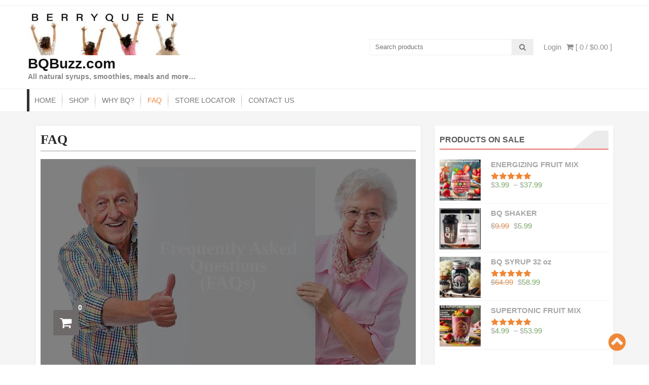

--- FILE ---
content_type: text/html; charset=UTF-8
request_url: https://www.berryqueen.us/faq/
body_size: 30841
content:
<!DOCTYPE html><html lang="en-US"><head><script data-no-optimize="1">var litespeed_docref=sessionStorage.getItem("litespeed_docref");litespeed_docref&&(Object.defineProperty(document,"referrer",{get:function(){return litespeed_docref}}),sessionStorage.removeItem("litespeed_docref"));</script> <meta charset="UTF-8"><meta name="viewport" content="width=device-width, initial-scale=1"><link rel="profile" href="http://gmpg.org/xfn/11"><link rel="pingback" href="https://www.berryqueen.us/xmlrpc.php"><title>FAQ &#8211; BQBuzz.com</title> <script type="litespeed/javascript">(function(s,e,n,d,er){s.Sender=er;s[er]=s[er]||function(){(s[er].q=s[er].q||[]).push(arguments)},s[er].l=1*new Date();var a=e.createElement(n),m=e.getElementsByTagName(n)[0];a.async=1;a.src=d;m.parentNode.insertBefore(a,m)})(window,document,'script','https://cdn.sender.net/accounts_resources/universal.js','sender');sender('0f7c48b9196157')</script> <script type="litespeed/javascript">sender('trackVisitors')</script> <script id="sender-track-cart"></script> <script id="sender-update-cart"></script> <meta name="generator" content="Sender.net 2.8.9"/><meta name='robots' content='max-image-preview:large' /><style>img:is([sizes="auto" i], [sizes^="auto," i]) { contain-intrinsic-size: 3000px 1500px }</style><link rel='dns-prefetch' href='//fonts.googleapis.com' /><link rel="alternate" type="application/rss+xml" title="BQBuzz.com &raquo; Feed" href="https://www.berryqueen.us/feed/" /><link rel="alternate" type="application/rss+xml" title="BQBuzz.com &raquo; Comments Feed" href="https://www.berryqueen.us/comments/feed/" /><style id="litespeed-ccss">.wp-block-cover{align-items:center;background-position:50%;box-sizing:border-box;display:flex;justify-content:center;min-height:430px;overflow:hidden;overflow:clip;padding:1em;position:relative}.wp-block-cover .has-background-dim:not([class*=-background-color]){background-color:#000}.wp-block-cover .wp-block-cover__background{bottom:0;left:0;opacity:.5;position:absolute;right:0;top:0;z-index:1}.wp-block-cover:after{content:"";display:block;font-size:0;min-height:inherit}@supports (position:sticky){.wp-block-cover:after{content:none}}.wp-block-cover .wp-block-cover__inner-container{color:inherit;width:100%;z-index:1}.wp-block-cover .wp-block-cover__image-background{border:none;bottom:0;box-shadow:none;height:100%;left:0;margin:0;max-height:none;max-width:none;object-fit:cover;outline:none;padding:0;position:absolute;right:0;top:0;width:100%}.wp-block-cover__image-background{z-index:0}ul{box-sizing:border-box}@media (min-width:600px){.wp-block-navigation__responsive-container:not(.hidden-by-default):not(.is-menu-open) .wp-block-navigation__responsive-container-close{display:none}}.wp-block-navigation__responsive-container-close,.wp-block-navigation__responsive-container-open{background:#0000;border:none;color:currentColor;margin:0;padding:0;text-transform:inherit;vertical-align:middle}.wp-block-navigation__responsive-container-close svg,.wp-block-navigation__responsive-container-open svg{fill:currentColor;display:block;height:24px;width:24px}.wp-block-navigation__responsive-container-open{display:flex}.wp-block-navigation__responsive-container-open.wp-block-navigation__responsive-container-open.wp-block-navigation__responsive-container-open{font-family:inherit;font-size:inherit;font-weight:inherit}@media (min-width:600px){.wp-block-navigation__responsive-container-open:not(.always-shown){display:none}}.wp-block-navigation__responsive-container-close{position:absolute;right:0;top:0;z-index:2}.wp-block-navigation__responsive-container-close.wp-block-navigation__responsive-container-close.wp-block-navigation__responsive-container-close{font-family:inherit;font-size:inherit;font-weight:inherit}.wp-block-separator{border:none;border-top:2px solid}.entry-content{counter-reset:footnotes}:root{--wp--preset--font-size--normal:16px;--wp--preset--font-size--huge:42px}.has-text-align-center{text-align:center}.screen-reader-text{border:0;clip:rect(1px,1px,1px,1px);-webkit-clip-path:inset(50%);clip-path:inset(50%);height:1px;margin:-1px;overflow:hidden;padding:0;position:absolute;width:1px;word-wrap:normal!important}.wp-block-separator.has-css-opacity{opacity:.4}.wp-block-separator{border:none;border-bottom:2px solid;margin-left:auto;margin-right:auto}.wp-block-separator.has-alpha-channel-opacity{opacity:1}.wp-block-separator:not(.is-style-wide):not(.is-style-dots){width:100px}body{--wp--preset--color--black:#000;--wp--preset--color--cyan-bluish-gray:#abb8c3;--wp--preset--color--white:#fff;--wp--preset--color--pale-pink:#f78da7;--wp--preset--color--vivid-red:#cf2e2e;--wp--preset--color--luminous-vivid-orange:#ff6900;--wp--preset--color--luminous-vivid-amber:#fcb900;--wp--preset--color--light-green-cyan:#7bdcb5;--wp--preset--color--vivid-green-cyan:#00d084;--wp--preset--color--pale-cyan-blue:#8ed1fc;--wp--preset--color--vivid-cyan-blue:#0693e3;--wp--preset--color--vivid-purple:#9b51e0;--wp--preset--gradient--vivid-cyan-blue-to-vivid-purple:linear-gradient(135deg,rgba(6,147,227,1) 0%,#9b51e0 100%);--wp--preset--gradient--light-green-cyan-to-vivid-green-cyan:linear-gradient(135deg,#7adcb4 0%,#00d082 100%);--wp--preset--gradient--luminous-vivid-amber-to-luminous-vivid-orange:linear-gradient(135deg,rgba(252,185,0,1) 0%,rgba(255,105,0,1) 100%);--wp--preset--gradient--luminous-vivid-orange-to-vivid-red:linear-gradient(135deg,rgba(255,105,0,1) 0%,#cf2e2e 100%);--wp--preset--gradient--very-light-gray-to-cyan-bluish-gray:linear-gradient(135deg,#eee 0%,#a9b8c3 100%);--wp--preset--gradient--cool-to-warm-spectrum:linear-gradient(135deg,#4aeadc 0%,#9778d1 20%,#cf2aba 40%,#ee2c82 60%,#fb6962 80%,#fef84c 100%);--wp--preset--gradient--blush-light-purple:linear-gradient(135deg,#ffceec 0%,#9896f0 100%);--wp--preset--gradient--blush-bordeaux:linear-gradient(135deg,#fecda5 0%,#fe2d2d 50%,#6b003e 100%);--wp--preset--gradient--luminous-dusk:linear-gradient(135deg,#ffcb70 0%,#c751c0 50%,#4158d0 100%);--wp--preset--gradient--pale-ocean:linear-gradient(135deg,#fff5cb 0%,#b6e3d4 50%,#33a7b5 100%);--wp--preset--gradient--electric-grass:linear-gradient(135deg,#caf880 0%,#71ce7e 100%);--wp--preset--gradient--midnight:linear-gradient(135deg,#020381 0%,#2874fc 100%);--wp--preset--font-size--small:13px;--wp--preset--font-size--medium:20px;--wp--preset--font-size--large:36px;--wp--preset--font-size--x-large:42px;--wp--preset--spacing--20:.44rem;--wp--preset--spacing--30:.67rem;--wp--preset--spacing--40:1rem;--wp--preset--spacing--50:1.5rem;--wp--preset--spacing--60:2.25rem;--wp--preset--spacing--70:3.38rem;--wp--preset--spacing--80:5.06rem;--wp--preset--shadow--natural:6px 6px 9px rgba(0,0,0,.2);--wp--preset--shadow--deep:12px 12px 50px rgba(0,0,0,.4);--wp--preset--shadow--sharp:6px 6px 0px rgba(0,0,0,.2);--wp--preset--shadow--outlined:6px 6px 0px -3px rgba(255,255,255,1),6px 6px rgba(0,0,0,1);--wp--preset--shadow--crisp:6px 6px 0px rgba(0,0,0,1)}body .is-layout-flex>*{margin:0}.has-medium-font-size{font-size:var(--wp--preset--font-size--medium)!important}.has-large-font-size{font-size:var(--wp--preset--font-size--large)!important}:root{--woocommerce:#7f54b3;--wc-green:#7ad03a;--wc-red:#a00;--wc-orange:#ffba00;--wc-blue:#2ea2cc;--wc-primary:#7f54b3;--wc-primary-text:#fff;--wc-secondary:#e9e6ed;--wc-secondary-text:#515151;--wc-highlight:#b3af54;--wc-highligh-text:#fff;--wc-content-bg:#fff;--wc-subtext:#767676}.woocommerce img{height:auto;max-width:100%}.woocommerce ul.product_list_widget li:after,.woocommerce ul.product_list_widget li:before{content:" ";display:table}.woocommerce ul.product_list_widget li:after{clear:both}.woocommerce ul.product_list_widget li img{float:right;height:auto}@media only screen and (max-width:768px){:root{--woocommerce:#7f54b3;--wc-green:#7ad03a;--wc-red:#a00;--wc-orange:#ffba00;--wc-blue:#2ea2cc;--wc-primary:#7f54b3;--wc-primary-text:#fff;--wc-secondary:#e9e6ed;--wc-secondary-text:#515151;--wc-highlight:#b3af54;--wc-highligh-text:#fff;--wc-content-bg:#fff;--wc-subtext:#767676}}:root{--woocommerce:#7f54b3;--wc-green:#7ad03a;--wc-red:#a00;--wc-orange:#ffba00;--wc-blue:#2ea2cc;--wc-primary:#7f54b3;--wc-primary-text:#fff;--wc-secondary:#e9e6ed;--wc-secondary-text:#515151;--wc-highlight:#b3af54;--wc-highligh-text:#fff;--wc-content-bg:#fff;--wc-subtext:#767676}.screen-reader-text{clip:rect(1px,1px,1px,1px);height:1px;overflow:hidden;position:absolute!important;width:1px;word-wrap:normal!important}.woocommerce .star-rating{float:right;overflow:hidden;position:relative;height:1em;line-height:1;font-size:1em;width:5.4em;font-family:WooCommerce}.woocommerce .star-rating:before{content:"sssss";color:#cfc8d8;float:left;top:0;left:0;position:absolute}.woocommerce .star-rating span{overflow:hidden;float:left;top:0;left:0;position:absolute;padding-top:1.5em}.woocommerce .star-rating span:before{content:"SSSSS";top:0;position:absolute;left:0}.woocommerce ul.product_list_widget{list-style:none outside;padding:0;margin:0}.woocommerce ul.product_list_widget li{padding:4px 0;margin:0;list-style:none}.woocommerce ul.product_list_widget li:after,.woocommerce ul.product_list_widget li:before{content:" ";display:table}.woocommerce ul.product_list_widget li:after{clear:both}.woocommerce ul.product_list_widget li a{display:block;font-weight:700}.woocommerce ul.product_list_widget li img{float:right;margin-left:4px;width:32px;height:auto;box-shadow:none}.woocommerce ul.product_list_widget li .star-rating{float:none}.tfwctool-floating-cart-container{position:fixed;left:100px;right:auto;bottom:50px;z-index:1000}.tfwctool-floating-cart-container-inner{position:absolute;visibility:hidden;opacity:0;overflow:hidden;transform:scale(0);transform-origin:left bottom;bottom:0;left:0;background-color:#fff;border-radius:2px;box-shadow:1px 1px 6px 0px #00000073}.tfwctool-floating-cart-contents{width:380px}span.product-title{display:block;margin-bottom:5px}#tf-f-cart-icon{background-color:#6e6a6a;width:50px;height:50px;border-radius:2px;color:#fff;font-size:25px;text-align:center;padding-top:7px;position:absolute;left:5px;bottom:8px;padding:0;min-width:auto;border:none}#tf-f-cart-icon .tf-f-cart-item-count{position:absolute;top:-20px;right:-15px;width:25px;height:25px;background-color:#6c6c6c;font-size:14px;border-radius:100%;color:#fff}.tfwctool-floating-cart-header{padding:15px;border-bottom:1px solid #ddd;margin-bottom:5px;font-weight:700;text-transform:uppercase}.floating-cart-overlay{opacity:0}.tfwctool-f-cart-empty{margin-bottom:80px;text-align:center;padding:5px}#tf-f-cart-icon i.fa{position:absolute;left:0;right:0;top:12px}#tf-f-cart-icon i.fa.fa-arrow-down{top:50px}.tf-f-cart-icon-inner{position:relative;height:48px;width:48px;overflow:hidden}@media (max-width:580px){.tfwctool-floating-cart-container{left:10px;bottom:10px}}.fa{display:inline-block;font:normal normal normal 14px/1 FontAwesome;font-size:inherit;text-rendering:auto;-webkit-font-smoothing:antialiased;-moz-osx-font-smoothing:grayscale}.fa-search:before{content:"\f002"}.fa-arrow-down:before{content:"\f063"}.fa-shopping-cart:before{content:"\f07a"}.fa-reply:before{content:"\f112"}.ticker_tick{color:#fff;font-size:12px;line-height:18px;margin-bottom:0}html,body,div,span,h1,h2,h5,p,a,del,ins,strong,ul,li,form,label{border:0;font-family:inherit;font-size:100%;font-style:inherit;font-weight:inherit;margin:0;padding:0;vertical-align:baseline}html{font-size:62.5%;overflow-y:scroll;-webkit-text-size-adjust:100%;-ms-text-size-adjust:100%;box-sizing:border-box}*,*:before,*:after{box-sizing:inherit}body{font-family:'Lato',sans-serif;font-weight:400}article,aside,header,main,nav,section{display:block}ul{list-style:none}a img{border:0}body,button,input{color:#141414;font-size:15px;line-height:1.8}h1,h2,h5{clear:both;color:#141414;font-family:"Open Sans",sans-serif;line-height:1.3;margin-bottom:15px;font-weight:600}h1{font-size:2.44em}h2{font-size:1.95em}h5{font-size:1em}p{margin-bottom:10px}strong{font-weight:600}i{font-style:italic}ins{text-decoration:none}hr{background-color:#ccc;border:0;height:1px;margin-bottom:15px}ul{margin:0 0 15px 3em}ul{list-style:disc}img{vertical-align:middle;height:auto;max-width:100%}button,input{font-size:100%;margin:0;vertical-align:baseline}button{border:2px solid #e24545;background:#e24545;color:#fff;line-height:30px;padding:1px 40px;display:inline-block;text-transform:uppercase;font-weight:700;margin-top:0}input[type=text],input[type=search]{color:#666;border:1px solid #ccc;border-radius:3px}input[type=text],input[type=search]{padding:3px}a{text-decoration:none;color:#c97178}.store-menu{height:100%}.main-navigation .menu-toggle{display:none}.main-navigation{position:relative;width:auto;height:100%}.main-navigation ul{list-style:none;padding:0;margin:0;line-height:1;height:100%}.main-navigation ul.menu{position:relative;display:block;background:#313131;width:100%;z-index:500}.main-navigation:after,.main-navigation ul.menu:after{content:".";display:block;clear:both;visibility:hidden;line-height:0;height:0}.main-navigation ul.menu>li{display:inline-block;position:relative;margin:0;padding:0}.main-navigation ul.menu>li:last-child a{padding:15px 0 15px 15px}.main-navigation ul li a{display:block;font-family:'Lato',sans-serif;text-decoration:none}.main-navigation ul.menu>li>a{font-size:16px;line-height:30px;padding:15px 20px;color:#fff;text-transform:uppercase}.screen-reader-text{clip:rect(1px,1px,1px,1px);position:absolute!important;height:1px;width:1px;overflow:hidden}.ak-container:before,.clearfix:before,.ak-container:after,.clearfix:after,.ak-container:before,.entry-content:before,.entry-content:after,.site-header:before,.site-header:after,.site-content:before,.site-content:after{content:"";display:table}.clearfix:after,.ak-container:after,.site-header:after,.site-content:after{clear:both}.widget{margin:0 0 15px}#main{margin:0 auto;width:1140px}.hentry{margin:0 0 15px}#secondary.secondary-right{float:right}body{font-weight:400;overflow:hidden;position:relative}.ak-container{width:1170px;margin:0 auto}.top-header .ak-container,.home_navigation .ak-container{position:relative;margin:0 auto}#site-branding{width:20%;padding-bottom:5px;min-height:60px}#site-branding .site-logo{float:left;margin-right:15px}#site-branding .site-text{float:left}#site-branding h1.site-title{font-family:"Oswald",sans-serif;font-size:28px;margin:0;line-height:1.2}#site-branding h2.site-description{font-size:14px;color:#888;margin:0}.login-woocommerce{float:right;line-height:16px;margin:8px 0}.right-header-main.clearfix{float:right;margin-top:-56px;max-height:56px;max-width:80%;background:#313131;height:56px;position:relative}.right-header-main.clearfix:after{position:absolute;content:"";left:-2px;top:0;height:100%;width:5px;background-color:#313131}#site-navigation{display:inline-block;vertical-align:top}#site-navigation .menu{margin:0;padding:0;list-style:none}#site-navigation>.store-menu>ul>li{float:left;height:100%}#site-navigation li a{color:#777;font-size:14px;text-transform:uppercase;font-weight:400;position:relative;display:block;margin-left:10px;padding:13px 15px;line-height:30px}.headertwo .before-top-header{border-bottom:1px solid #eee}.headertwo #site-branding{display:inline-block;min-height:inherit;width:30%;vertical-align:middle;padding-bottom:0}.headertwo .headertwo-wrap{display:inline-block;width:69%;vertical-align:middle}.headertwo .home_navigation{background:0 0;border-top:1px solid #eee}.headertwo .home_navigation .inner_home:after,.headertwo .home_navigation .inner_home #menu:after{display:none}.headertwo .home_navigation .inner_home{border-bottom:1px solid #eee}.headertwo .home_navigation .right-header-main.clearfix{background:0 0;float:none;margin-top:0;max-height:inherit;max-width:100%;position:static;width:100%;height:auto}.headertwo .home_navigation .inner_home #menu{float:none}.headertwo .home_navigation .main-navigation ul.menu{background:rgba(0,0,0,0) none repeat scroll 0 0}.headertwo #site-navigation>.store-menu>ul>li:before{background:radial-gradient(rgba(0,0,0,.3),transparent 70%);background:-webkit-radial-gradient(rgba(0,0,0,.3),transparent 70%);background:-moz-radial-gradient(rgba(0,0,0,.3),transparent 70%);background:-ms-radial-gradient(rgba(0,0,0,.3),transparent 70%);background:-o-radial-gradient(rgba(0,0,0,.3),transparent 70%);content:"";height:35px;position:absolute;right:0;top:5px;width:1px}.headertwo #site-navigation>.store-menu>ul>li:last-child:before{display:none}.headertwo .home_navigation .inner_home #menu #site-navigation .menu>li>a{padding:7px 13px;color:#777}#ak-top{-webkit-transform:scale(1);-ms-transform:scale(1);-moz-transform:scale(1);transform:scale(1);display:block}.inner{background:#f5f5f5;padding:2.1% 0}#primary{float:left;width:66.66%;position:relative}#secondary{width:31%;float:right}.widget{margin:0 0 25px;padding-bottom:10px}.widget-title{font-size:18px;font-weight:600;margin-bottom:5px;text-transform:uppercase;padding:10px 0 0 10px}.hentry{border-bottom:1px solid #eee;padding-bottom:25px}.hentry:last-child{border-bottom:0}.star-rating{background:#fff;display:block}.star-rating span{background:#fff;display:block}.woocommerce .star-rating span:before,.woocommerce .star-rating:before{color:#bb2120}.star-rating span{overflow:hidden;float:left;top:0;left:0;position:absolute;padding-top:1.5em}.woocommerce .star-rating span:before,.woocommerce .star-rating:before{color:#bb2120}.ticker_tick{color:#000}.view-cart{float:right}.login-woocommerce{margin-left:20px}.inner_home{border-bottom:5px solid #e24545;position:relative}.inner_home:after{position:absolute;bottom:0;right:0;left:50%;margin-left:585px;min-height:auto;height:56px;content:"";background:#313131;z-index:-1}.before-top-header{padding:5px 0}.top-header{margin:0;margin-bottom:15px;padding-top:15px}.top-header span.amount{margin:0}.headertwo .headertwo-wrap .login-woocommerce a{color:#919191}.view-cart{padding-left:10px;line-height:16px;margin:8px 6px 8px 0}.view-cart a.wcmenucart-contents{color:#919191;text-transform:uppercase}.right-header{position:relative;padding-left:0;margin:0}#menu{float:right;position:relative;height:100%}#menu:after{content:"";display:block;border-top:28px solid transparent;border-left:28px solid transparent;border-right:28px solid #313131;border-bottom:28px solid #313131;position:absolute;top:0;left:-56px;z-index:1;height:56px}#site-navigation .menu li>a{padding:13px 15px;font-size:14px;text-decoration:none;text-transform:uppercase;margin:0}.headertwo .home_navigation .inner_home #menu #site-navigation .menu>li.current-menu-item>a,.headertwo .home_navigation .inner_home #menu #site-navigation .menu>li.current_page_item>a{color:#e24545}.search-form button.searchsubmit{background:#e24545;height:100%;border:2px solid #e24545;color:#fff;font-size:12px;line-height:24px;position:absolute;right:0;top:0;height:100%;padding:1px 15px}.search-form input.search-field{border-radius:0;border:none;background:0 0;padding:3px 35px 3px 15px;line-height:24px;color:#666;font-size:13px}.search-form{float:right;background:#efefef;position:relative}.headertwo .headertwo-wrap .search-form{background:0 0;width:40%}.headertwo .headertwo-wrap form.searchform{border:1px solid #eee}.headertwo .headertwo-wrap .search-form input.search-field{padding-left:10px}.headertwo .headertwo-wrap .search-form button.searchsubmit{border:none;background:#eee none repeat scroll 0 0;color:#777;font-size:14px;padding:1px 15px}#content{border-bottom:4px solid #e7e7e7}.sidebar{background:#fff;box-shadow:0 1px 1px 1px rgba(0,0,0,.05);padding:10px}#secondary.sidebar .widget-title{margin:0;padding:0;display:block;line-height:35px;background:url("/wp-content/themes/accesspress-store/images/signup.png") no-repeat right;border-bottom:3px solid #ef9999;position:relative;margin-bottom:20px;color:#5a5a5a;font-size:16px;font-weight:700;overflow:hidden}#secondary.sidebar .widget-title{margin-bottom:5px}#secondary.sidebar ul{margin:0}#secondary.sidebar .product_list_widget{padding-top:10px}#secondary.sidebar ul li:before{display:none}#secondary.sidebar ul li{border-bottom:1px solid #f2f2f2;color:#a8a7a7;font-size:15px;line-height:22px;list-style:outside none none;margin-bottom:5px;overflow:hidden;padding-bottom:5px;padding-left:0;text-overflow:ellipsis;white-space:nowrap}#secondary.sidebar ul li span,#secondary.sidebar ul li a{color:#a8a7a7;padding:0;line-height:1.3!important;white-space:normal}#secondary.sidebar ul li a:before{display:none}.amount{margin-right:5px}#secondary.sidebar ul li ins span.amount,#secondary.sidebar ul li span.amount{color:#77a464}#secondary.sidebar ul li del span.amount{color:#e24545}.woocommerce ul.product_list_widget li img{float:left!important;margin:0!important;margin-right:20px!important;width:81px;height:81px;box-shadow:none}.content-area article{border:none;margin:0;padding:0}.content-area article .entry-content h2.post-title{color:#282828;font-size:26px;line-height:1;font-weight:700;font-family:'Lato';margin-bottom:0;text-transform:uppercase;margin:5px 0}.content-area article .entry-content div.content-page{color:#7f7e7e;font-size:16px;line-height:24px;font-weight:400;font-family:'Lato'}.woocommerce .star-rating span{text-indent:999px;left:2px}.woocommerce .star-rating span:before{text-indent:-2px}#secondary.sidebar .woocommerce ul li .star-rating span{line-height:inherit!important}#ak-top{position:fixed;bottom:40px;right:40px;width:40px;height:40px}#ak-top:before{content:"\f139";font-family:FontAwesome;font-style:normal;font-weight:400;text-decoration:inherit;color:#e24545;font-size:40px;padding-right:.5em}#ak-top i{display:none}.content-inner{padding:10px;background:#fff;box-shadow:0 0 1px 1px rgba(0,0,0,.05)}.widget_product_search,.widget_products{margin-bottom:20px}.btn-transparent-toggle{background:0 0;border:none;padding:0;display:none}#ticker{display:none}.main-navigation ul li{display:inline-block}.site-header.headertwo{background:#fff}button,.search-form button.searchsubmit{background:#ef8737}.headertwo .home_navigation .inner_home #menu #site-navigation .menu>li.current-menu-item>a,.headertwo .home_navigation .inner_home #menu #site-navigation .menu>li.current_page_item>a,#ak-top:before,#secondary.sidebar ul li del span.amount,.woocommerce .star-rating span:before,.woocommerce .star-rating:before,a{color:#ef8737}.search-form button.searchsubmit,.inner_home{border-color:#ef8737}@media (max-width:688px){#menu{border-color:#ef8737!important}}@media (max-width:1270px){.ak-container{min-height:auto!important}.right-header:after{display:none}}@media (max-width:1180px){.home_navigation .ak-container{position:relative;width:100%;padding:0}.right-header-main.clearfix{position:static;width:100%;margin:0;float:none;max-width:100%}#site-branding{float:none;display:inline-block;text-align:center;padding-bottom:5px;max-width:320px;width:100%}#site-branding .site-logo{float:none;margin:0;padding:0;padding-right:5px;display:inline-block;vertical-align:middle}#site-branding .site-text{float:none;display:inline-block;vertical-align:middle}.home_navigation{text-align:center}.right-header:after,.inner_home:after{display:none}.search-form{float:left}}@media (max-width:1236px){.right-header:after{margin-left:-2px;border-bottom:62px solid transparent;border-left:62px solid #fff}}@media (max-width:1180px){#main{width:100%;padding:0 .5%}.main-navigation{width:100%}#menu{float:none}#menu:after{display:none}.main-navigation{padding-left:0}.ak-container{width:100%;padding:0 .5%}.right-header{padding-left:0}#site-navigation>.store-menu>ul>li{float:none;display:inline-block}.right-header-main.clearfix{float:none;height:auto;max-height:100%}}@media (max-width:1169px){#site-navigation li a{margin-left:0;padding:10px 8px}}@media (max-width:1100px){.before-top-header{text-align:center}}@media (max-width:988px){.inner_home:after{display:none}#site-branding .site-text{float:none}.right-header{width:100%;margin:0;text-align:center;padding-left:0}}@media (max-width:960px){.right-header{width:100%;margin:0;text-align:center;padding-left:0}.right-header:after{display:none}.right-header:after{margin-top:-1px}}@media (max-width:880px){.amount{margin-right:5px;font-size:12px;line-height:13px}.widget{margin-bottom:10px}}@media (max-width:780px){.inner{padding:20px 0}#site-navigation .menu>li>a{padding:13px 10px}.view-cart,.login-woocommerce{float:none;margin:0;padding:0 5px;display:inline-block}.search-form{float:right;margin:0}.right-sidebar #primary{width:100%;float:none}#primary,#secondary{width:100%}#secondary{margin-top:20px}}@media (min-width:689px){#menu{display:block!important}}@media (max-width:688px){.right-header{background:#313131;z-index:9}.main-navigation{padding-left:0}#site-navigation{display:block}#site-navigation>.store-menu>ul>li{float:none;display:block}.main-navigation ul.menu>li{display:block}#site-navigation .menu>li>a{line-height:20px}.main-navigation li{border-bottom:1px solid #fff}.main-navigation li,.main-navigation li a{text-align:left}.main-navigation ul{margin:0;padding:0}.main-navigation ul li{border-bottom:none!important}.main-navigation a{display:block;border-bottom:1px solid #fff!important}#site-branding{float:none;width:100%}.headertwo #site-branding{width:100%;padding-bottom:10px;max-width:inherit}.headertwo .headertwo-wrap{margin:0 auto;text-align:center;width:100%}.headertwo .headertwo-wrap .search-form{float:none;display:inline-block;width:auto}#site-branding .site-logo{margin:0;margin-top:5px;float:none;padding:0}#toggle{float:right;width:28px;height:30px;display:inline-block;margin:13px 10px}.main-navigation ul.menu li:before{display:none;opacity:0}#toggle div{width:100%;height:5px;background:#fff;margin:4px auto;backface-visibility:hidden;-webkit-backface-visibility:hidden}#menu{position:static;color:#fff;padding:0;text-align:center;margin:auto;display:none;border-top:1px solid #e24545}.main-navigation li a,#site-navigation .menu>li>a{padding:10px}.top-header span.amount{width:100%}.top-header span.amount{width:100%}}@media (max-width:620px){.widget{margin-bottom:0;padding-bottom:0}#ak-top{display:none}}@media (max-width:480px){.main-navigation ul.menu li:before{display:none}.top-header .ak-container,.home_navigation .ak-container{text-align:center}.search-form{margin:10px auto 0;width:100%;float:right}.searchform{position:relative}}:root{--swiper-theme-color:#007aff}:root{--swiper-navigation-size:44px}:root{--jp-carousel-primary-color:#fff;--jp-carousel-primary-subtle-color:#999;--jp-carousel-bg-color:#000;--jp-carousel-bg-faded-color:#222;--jp-carousel-border-color:#3a3a3a}:root{--jetpack--contact-form--border:1px solid #8c8f94;--jetpack--contact-form--border-color:#8c8f94;--jetpack--contact-form--border-size:1px;--jetpack--contact-form--border-style:solid;--jetpack--contact-form--border-radius:0px;--jetpack--contact-form--input-padding:16px;--jetpack--contact-form--font-size:16px}.screen-reader-text{clip:rect(1px,1px,1px,1px);word-wrap:normal!important;border:0;-webkit-clip-path:inset(50%);clip-path:inset(50%);height:1px;margin:-1px;overflow:hidden;padding:0;position:absolute!important;width:1px}html body{background:0 0}.site-description{color:#7a7a7a}.screen-reader-text{clip:rect(1px,1px,1px,1px);word-wrap:normal!important;border:0;clip-path:inset(50%);height:1px;margin:-1px;overflow:hidden;overflow-wrap:normal!important;padding:0;position:absolute!important;width:1px}</style><link rel="preload" data-asynced="1" data-optimized="2" as="style" onload="this.onload=null;this.rel='stylesheet'" href="https://www.berryqueen.us/wp-content/litespeed/css/26b81bd89cc41a19b0e9be6b259e1c9d.css?ver=d4e9a" /><script data-optimized="1" type="litespeed/javascript" data-src="https://www.berryqueen.us/wp-content/plugins/litespeed-cache/assets/js/css_async.min.js"></script> <style id='wp-block-library-theme-inline-css' type='text/css'>.wp-block-audio :where(figcaption){color:#555;font-size:13px;text-align:center}.is-dark-theme .wp-block-audio :where(figcaption){color:#ffffffa6}.wp-block-audio{margin:0 0 1em}.wp-block-code{border:1px solid #ccc;border-radius:4px;font-family:Menlo,Consolas,monaco,monospace;padding:.8em 1em}.wp-block-embed :where(figcaption){color:#555;font-size:13px;text-align:center}.is-dark-theme .wp-block-embed :where(figcaption){color:#ffffffa6}.wp-block-embed{margin:0 0 1em}.blocks-gallery-caption{color:#555;font-size:13px;text-align:center}.is-dark-theme .blocks-gallery-caption{color:#ffffffa6}:root :where(.wp-block-image figcaption){color:#555;font-size:13px;text-align:center}.is-dark-theme :root :where(.wp-block-image figcaption){color:#ffffffa6}.wp-block-image{margin:0 0 1em}.wp-block-pullquote{border-bottom:4px solid;border-top:4px solid;color:currentColor;margin-bottom:1.75em}.wp-block-pullquote cite,.wp-block-pullquote footer,.wp-block-pullquote__citation{color:currentColor;font-size:.8125em;font-style:normal;text-transform:uppercase}.wp-block-quote{border-left:.25em solid;margin:0 0 1.75em;padding-left:1em}.wp-block-quote cite,.wp-block-quote footer{color:currentColor;font-size:.8125em;font-style:normal;position:relative}.wp-block-quote:where(.has-text-align-right){border-left:none;border-right:.25em solid;padding-left:0;padding-right:1em}.wp-block-quote:where(.has-text-align-center){border:none;padding-left:0}.wp-block-quote.is-large,.wp-block-quote.is-style-large,.wp-block-quote:where(.is-style-plain){border:none}.wp-block-search .wp-block-search__label{font-weight:700}.wp-block-search__button{border:1px solid #ccc;padding:.375em .625em}:where(.wp-block-group.has-background){padding:1.25em 2.375em}.wp-block-separator.has-css-opacity{opacity:.4}.wp-block-separator{border:none;border-bottom:2px solid;margin-left:auto;margin-right:auto}.wp-block-separator.has-alpha-channel-opacity{opacity:1}.wp-block-separator:not(.is-style-wide):not(.is-style-dots){width:100px}.wp-block-separator.has-background:not(.is-style-dots){border-bottom:none;height:1px}.wp-block-separator.has-background:not(.is-style-wide):not(.is-style-dots){height:2px}.wp-block-table{margin:0 0 1em}.wp-block-table td,.wp-block-table th{word-break:normal}.wp-block-table :where(figcaption){color:#555;font-size:13px;text-align:center}.is-dark-theme .wp-block-table :where(figcaption){color:#ffffffa6}.wp-block-video :where(figcaption){color:#555;font-size:13px;text-align:center}.is-dark-theme .wp-block-video :where(figcaption){color:#ffffffa6}.wp-block-video{margin:0 0 1em}:root :where(.wp-block-template-part.has-background){margin-bottom:0;margin-top:0;padding:1.25em 2.375em}</style><style id='classic-theme-styles-inline-css' type='text/css'>/*! This file is auto-generated */
.wp-block-button__link{color:#fff;background-color:#32373c;border-radius:9999px;box-shadow:none;text-decoration:none;padding:calc(.667em + 2px) calc(1.333em + 2px);font-size:1.125em}.wp-block-file__button{background:#32373c;color:#fff;text-decoration:none}</style><style id='global-styles-inline-css' type='text/css'>:root{--wp--preset--aspect-ratio--square: 1;--wp--preset--aspect-ratio--4-3: 4/3;--wp--preset--aspect-ratio--3-4: 3/4;--wp--preset--aspect-ratio--3-2: 3/2;--wp--preset--aspect-ratio--2-3: 2/3;--wp--preset--aspect-ratio--16-9: 16/9;--wp--preset--aspect-ratio--9-16: 9/16;--wp--preset--color--black: #000000;--wp--preset--color--cyan-bluish-gray: #abb8c3;--wp--preset--color--white: #ffffff;--wp--preset--color--pale-pink: #f78da7;--wp--preset--color--vivid-red: #cf2e2e;--wp--preset--color--luminous-vivid-orange: #ff6900;--wp--preset--color--luminous-vivid-amber: #fcb900;--wp--preset--color--light-green-cyan: #7bdcb5;--wp--preset--color--vivid-green-cyan: #00d084;--wp--preset--color--pale-cyan-blue: #8ed1fc;--wp--preset--color--vivid-cyan-blue: #0693e3;--wp--preset--color--vivid-purple: #9b51e0;--wp--preset--gradient--vivid-cyan-blue-to-vivid-purple: linear-gradient(135deg,rgba(6,147,227,1) 0%,rgb(155,81,224) 100%);--wp--preset--gradient--light-green-cyan-to-vivid-green-cyan: linear-gradient(135deg,rgb(122,220,180) 0%,rgb(0,208,130) 100%);--wp--preset--gradient--luminous-vivid-amber-to-luminous-vivid-orange: linear-gradient(135deg,rgba(252,185,0,1) 0%,rgba(255,105,0,1) 100%);--wp--preset--gradient--luminous-vivid-orange-to-vivid-red: linear-gradient(135deg,rgba(255,105,0,1) 0%,rgb(207,46,46) 100%);--wp--preset--gradient--very-light-gray-to-cyan-bluish-gray: linear-gradient(135deg,rgb(238,238,238) 0%,rgb(169,184,195) 100%);--wp--preset--gradient--cool-to-warm-spectrum: linear-gradient(135deg,rgb(74,234,220) 0%,rgb(151,120,209) 20%,rgb(207,42,186) 40%,rgb(238,44,130) 60%,rgb(251,105,98) 80%,rgb(254,248,76) 100%);--wp--preset--gradient--blush-light-purple: linear-gradient(135deg,rgb(255,206,236) 0%,rgb(152,150,240) 100%);--wp--preset--gradient--blush-bordeaux: linear-gradient(135deg,rgb(254,205,165) 0%,rgb(254,45,45) 50%,rgb(107,0,62) 100%);--wp--preset--gradient--luminous-dusk: linear-gradient(135deg,rgb(255,203,112) 0%,rgb(199,81,192) 50%,rgb(65,88,208) 100%);--wp--preset--gradient--pale-ocean: linear-gradient(135deg,rgb(255,245,203) 0%,rgb(182,227,212) 50%,rgb(51,167,181) 100%);--wp--preset--gradient--electric-grass: linear-gradient(135deg,rgb(202,248,128) 0%,rgb(113,206,126) 100%);--wp--preset--gradient--midnight: linear-gradient(135deg,rgb(2,3,129) 0%,rgb(40,116,252) 100%);--wp--preset--font-size--small: 13px;--wp--preset--font-size--medium: 20px;--wp--preset--font-size--large: 36px;--wp--preset--font-size--x-large: 42px;--wp--preset--font-family--inter: "Inter", sans-serif;--wp--preset--font-family--cardo: Cardo;--wp--preset--spacing--20: 0.44rem;--wp--preset--spacing--30: 0.67rem;--wp--preset--spacing--40: 1rem;--wp--preset--spacing--50: 1.5rem;--wp--preset--spacing--60: 2.25rem;--wp--preset--spacing--70: 3.38rem;--wp--preset--spacing--80: 5.06rem;--wp--preset--shadow--natural: 6px 6px 9px rgba(0, 0, 0, 0.2);--wp--preset--shadow--deep: 12px 12px 50px rgba(0, 0, 0, 0.4);--wp--preset--shadow--sharp: 6px 6px 0px rgba(0, 0, 0, 0.2);--wp--preset--shadow--outlined: 6px 6px 0px -3px rgba(255, 255, 255, 1), 6px 6px rgba(0, 0, 0, 1);--wp--preset--shadow--crisp: 6px 6px 0px rgba(0, 0, 0, 1);}:where(.is-layout-flex){gap: 0.5em;}:where(.is-layout-grid){gap: 0.5em;}body .is-layout-flex{display: flex;}.is-layout-flex{flex-wrap: wrap;align-items: center;}.is-layout-flex > :is(*, div){margin: 0;}body .is-layout-grid{display: grid;}.is-layout-grid > :is(*, div){margin: 0;}:where(.wp-block-columns.is-layout-flex){gap: 2em;}:where(.wp-block-columns.is-layout-grid){gap: 2em;}:where(.wp-block-post-template.is-layout-flex){gap: 1.25em;}:where(.wp-block-post-template.is-layout-grid){gap: 1.25em;}.has-black-color{color: var(--wp--preset--color--black) !important;}.has-cyan-bluish-gray-color{color: var(--wp--preset--color--cyan-bluish-gray) !important;}.has-white-color{color: var(--wp--preset--color--white) !important;}.has-pale-pink-color{color: var(--wp--preset--color--pale-pink) !important;}.has-vivid-red-color{color: var(--wp--preset--color--vivid-red) !important;}.has-luminous-vivid-orange-color{color: var(--wp--preset--color--luminous-vivid-orange) !important;}.has-luminous-vivid-amber-color{color: var(--wp--preset--color--luminous-vivid-amber) !important;}.has-light-green-cyan-color{color: var(--wp--preset--color--light-green-cyan) !important;}.has-vivid-green-cyan-color{color: var(--wp--preset--color--vivid-green-cyan) !important;}.has-pale-cyan-blue-color{color: var(--wp--preset--color--pale-cyan-blue) !important;}.has-vivid-cyan-blue-color{color: var(--wp--preset--color--vivid-cyan-blue) !important;}.has-vivid-purple-color{color: var(--wp--preset--color--vivid-purple) !important;}.has-black-background-color{background-color: var(--wp--preset--color--black) !important;}.has-cyan-bluish-gray-background-color{background-color: var(--wp--preset--color--cyan-bluish-gray) !important;}.has-white-background-color{background-color: var(--wp--preset--color--white) !important;}.has-pale-pink-background-color{background-color: var(--wp--preset--color--pale-pink) !important;}.has-vivid-red-background-color{background-color: var(--wp--preset--color--vivid-red) !important;}.has-luminous-vivid-orange-background-color{background-color: var(--wp--preset--color--luminous-vivid-orange) !important;}.has-luminous-vivid-amber-background-color{background-color: var(--wp--preset--color--luminous-vivid-amber) !important;}.has-light-green-cyan-background-color{background-color: var(--wp--preset--color--light-green-cyan) !important;}.has-vivid-green-cyan-background-color{background-color: var(--wp--preset--color--vivid-green-cyan) !important;}.has-pale-cyan-blue-background-color{background-color: var(--wp--preset--color--pale-cyan-blue) !important;}.has-vivid-cyan-blue-background-color{background-color: var(--wp--preset--color--vivid-cyan-blue) !important;}.has-vivid-purple-background-color{background-color: var(--wp--preset--color--vivid-purple) !important;}.has-black-border-color{border-color: var(--wp--preset--color--black) !important;}.has-cyan-bluish-gray-border-color{border-color: var(--wp--preset--color--cyan-bluish-gray) !important;}.has-white-border-color{border-color: var(--wp--preset--color--white) !important;}.has-pale-pink-border-color{border-color: var(--wp--preset--color--pale-pink) !important;}.has-vivid-red-border-color{border-color: var(--wp--preset--color--vivid-red) !important;}.has-luminous-vivid-orange-border-color{border-color: var(--wp--preset--color--luminous-vivid-orange) !important;}.has-luminous-vivid-amber-border-color{border-color: var(--wp--preset--color--luminous-vivid-amber) !important;}.has-light-green-cyan-border-color{border-color: var(--wp--preset--color--light-green-cyan) !important;}.has-vivid-green-cyan-border-color{border-color: var(--wp--preset--color--vivid-green-cyan) !important;}.has-pale-cyan-blue-border-color{border-color: var(--wp--preset--color--pale-cyan-blue) !important;}.has-vivid-cyan-blue-border-color{border-color: var(--wp--preset--color--vivid-cyan-blue) !important;}.has-vivid-purple-border-color{border-color: var(--wp--preset--color--vivid-purple) !important;}.has-vivid-cyan-blue-to-vivid-purple-gradient-background{background: var(--wp--preset--gradient--vivid-cyan-blue-to-vivid-purple) !important;}.has-light-green-cyan-to-vivid-green-cyan-gradient-background{background: var(--wp--preset--gradient--light-green-cyan-to-vivid-green-cyan) !important;}.has-luminous-vivid-amber-to-luminous-vivid-orange-gradient-background{background: var(--wp--preset--gradient--luminous-vivid-amber-to-luminous-vivid-orange) !important;}.has-luminous-vivid-orange-to-vivid-red-gradient-background{background: var(--wp--preset--gradient--luminous-vivid-orange-to-vivid-red) !important;}.has-very-light-gray-to-cyan-bluish-gray-gradient-background{background: var(--wp--preset--gradient--very-light-gray-to-cyan-bluish-gray) !important;}.has-cool-to-warm-spectrum-gradient-background{background: var(--wp--preset--gradient--cool-to-warm-spectrum) !important;}.has-blush-light-purple-gradient-background{background: var(--wp--preset--gradient--blush-light-purple) !important;}.has-blush-bordeaux-gradient-background{background: var(--wp--preset--gradient--blush-bordeaux) !important;}.has-luminous-dusk-gradient-background{background: var(--wp--preset--gradient--luminous-dusk) !important;}.has-pale-ocean-gradient-background{background: var(--wp--preset--gradient--pale-ocean) !important;}.has-electric-grass-gradient-background{background: var(--wp--preset--gradient--electric-grass) !important;}.has-midnight-gradient-background{background: var(--wp--preset--gradient--midnight) !important;}.has-small-font-size{font-size: var(--wp--preset--font-size--small) !important;}.has-medium-font-size{font-size: var(--wp--preset--font-size--medium) !important;}.has-large-font-size{font-size: var(--wp--preset--font-size--large) !important;}.has-x-large-font-size{font-size: var(--wp--preset--font-size--x-large) !important;}
:where(.wp-block-post-template.is-layout-flex){gap: 1.25em;}:where(.wp-block-post-template.is-layout-grid){gap: 1.25em;}
:where(.wp-block-columns.is-layout-flex){gap: 2em;}:where(.wp-block-columns.is-layout-grid){gap: 2em;}
:root :where(.wp-block-pullquote){font-size: 1.5em;line-height: 1.6;}</style><style id='woocommerce-inline-inline-css' type='text/css'>.woocommerce form .form-row .required { visibility: visible; }</style><style id='font-awesome-inline-css' type='text/css'>[data-font="FontAwesome"]:before {font-family: 'FontAwesome' !important;content: attr(data-icon) !important;speak: none !important;font-weight: normal !important;font-variant: normal !important;text-transform: none !important;line-height: 1 !important;font-style: normal !important;-webkit-font-smoothing: antialiased !important;-moz-osx-font-smoothing: grayscale !important;}</style><style id='accesspress-store-style-inline-css' type='text/css'>.ticker-title,
            .headertwo .headertwo-wrap .search-form button.searchsubmit:hover,
            .main-navigation ul ul li a,
            .caption-read-more1::before,
            .widget.widget_accesspress_storemo .btn.promo-link-btn,
            span.onsale,
            #ap-cta-video .cta-video .cta-wrap-right .bttn.cta-video-btn,
            .item-wishlist:hover,
            .style_two .caption .promo-link-btn,
            #content .page_header_wrap #accesspress-breadcrumb span,
            .woocommerce .entry-header .woocommerce-breadcrumb span,
            .woocommerce ul.products li.product .price-cart .gridlist-buttonwrap a.button:hover,
            .woocommerce ul.products li.product .price-cart .add_to_cart_button,
            .woocommerce ul.products li.product .price-cart .added_to_cart,
            .woocommerce ul.products.grid li.product .onsale,
            .woocommerce span.onsale,
            .woocommerce .widget_price_filter .ui-slider .ui-slider-range,
            .woocommerce.widget_price_filter .price_slider_wrapper .price_slider_amount button,
            .woocommerce a.remove:hover,
            .gridlist-toggle a#grid.active,
            .gridlist-toggle a#grid:hover,
            .content-area article .entry-content a.read-more,
            button, input[type="button"], input[type="reset"], input[type="submit"],
            .content-area nav .nav-links a,
            #respond input#submit,
            .woocommerce .wishlist_table td.product-add-to-cart a,
            nav.woocommerce-MyAccount-navigation ul li,
            .woocommerce.single.single-product .entry-summary form button.button,
            .woocommerce a.button,
            .woocommerce #respond input#submit,
            .content-area .description_tab.active:before,
            .content-area .reviews_tab.active:before,
            form.woocommerce-ordering:after,
            .content-area .additional_information_tab.active::before,
            .woocommerce.single.single-product .entry-summary .show a,
            .search-form button.searchsubmit,
            .style_one .promo-link-btn,
            .edit-link a{
              background: #ef8737;
            }
                .main-navigation ul ul li:hover > a,
                .woocommerce #respond input#submit.alt:hover,
                .woocommerce a.button.alt:hover,
                .woocommerce button.button.alt:hover,
                .woocommerce input.button.alt:hover{
                    background: #75421b;
                }
                .woocommerce .cart .button,
                .woocommerce .cart input.button,
                .woocommerce #respond input#submit.alt,
                .woocommerce a.button.alt,
                .woocommerce button.button.alt,
                .woocommerce input.button.alt{
                    background: #f29f5f;
                }
                .page-template .add_to_cart_button,
                .page-template .product_type_simple,
                .page-template .product_type_external,
                .page-template .added_to_cart,
                .woocommerce ul.products li.product a.item-wishlist{
                    background: rgba(239, 135, 55, 0.51);
                }
                .header-callto a i,
                .widget a:hover,
                .widget a:hover:before,
                .headertwo .headertwo-wrap a:hover,
                #site-navigation li a:hover,
                .headertwo .home_navigation .inner_home #menu #site-navigation .store-menu > ul > li:hover > a,
                .headertwo .home_navigation .inner_home #menu #site-navigation .menu > li.current-menu-item > a,
                .headertwo .home_navigation .inner_home #menu #site-navigation .menu > li.current_page_item > a,
                .price del span,
                #ap-cta-video .widget_accesspress_cta_simple .cta-banner .banner-btn a,
                #ap-cta-video .widget_accesspress_cta_simple .cta-banner .banner-btn a i,
                .style_two .caption .promo-link-btn:hover,
                .style_two .caption .promo-desc,
                #top-footer .cta-banner .banner-btn a,
                .top-footer-block .widget_pages a:hover,
                #ak-top:before,
                #content .page_header_wrap header>h1.entry-title,
                .woocommerce .entry-header h1.entry-title,
                .woocommerce ul.products li.product .price-cart .gridlist-buttonwrap a.button:hover,
                .woocommerce ul.products li.product .price-cart .added_to_cart:hover,
                .woocommerce #respond input#submit:hover,
                .woocommerce a.button:hover,
                .woocommerce button.button:hover,
                .woocommerce input.button:hover,
                .woocommerce ul.products li.product .price-cart .gridlist-buttonwrap a.button:hover:before,
                .woocommerce nav.woocommerce-pagination ul li a,
                .woocommerce nav.woocommerce-pagination ul li span,
                #secondary.sidebar ul li:hover>a,
                #secondary.sidebar ul li:hover,
                .woocommerce.widget_price_filter .price_slider_wrapper .price_label,
                .woocommerce .widget_price_filter .price_slider_amount button:hover,
                #secondary.sidebar ul li a span:hover,
                #secondary.sidebar ul li del span.amount,
                .woocommerce a.remove,
                .woocommerce-shipping-calculator a,
                .shop_table a,
                .blog_desc .entry-header p.meta-info a,
                .content-area article .entry-content a.read-more:hover,
                button:hover, input[type="button"]:hover,
                input[type="reset"]:hover,
                input[type="submit"]:hover,
                .content-area article .entry-content span.cat-name,
                .content-area article .entry-content p.meta-info a,
                #respond input#submit:hover,
                .woocommerce .woocommerce-info::before,
                .woocommerce-info a,
                nav.woocommerce-MyAccount-navigation ul li:hover a,
                nav.woocommerce-MyAccount-navigation ul li.is-active a,
                .style_one .promo-desc-title,
                .search-results article .entry-footer .comments-link a:hover,
                .search-results article .entry-footer .cat-links a:hover,
                .search-results article .entry-footer .comments-link a:hover:before,
                .woocommerce ul.products li.product .price-cart .add_to_cart_button:hover,
                .woocommerce.single.single-product .entry-summary form button.button:hover,
                .woocommerce.single.single-product .entry-summary form button.button:hover:before,
                .woocommerce .star-rating span::before, .woocommerce .star-rating::before,
                .woocommerce.single.single-product .woocommerce-tabs ul.tabs li.active a,
                .woocommerce.single.single-product .entry-summary .add_to_wishlist:hover,
                .style_one .promo-link-btn:hover,
                .blog_desc .entry-header span.cat-name,
                .site-info a,
                a{
                   color: #ef8737;
                }
                .aptf-tweet-content .aptf-tweet-name,
                .aptf-tweet-content a{
                    color: #ef8737 !important;
                }
                .widget.widget_accesspress_storemo .btn.promo-link-btn,
                .apwidget_title .prod-title::after,
                .apwidget_title .prod-title::after,
                #ap-cta-video .widget_accesspress_cta_simple .cta-banner .banner-btn:after,
                .style_two .caption .promo-link-btn,
                .style_two .caption .promo-link-btn:hover,
                .woocommerce .content-area .products,
                .woocommerce ul.products li.product .price-cart .gridlist-buttonwrap a.button:hover,
                .woocommerce ul.products li.product .price-cart .added_to_cart:hover,
                .woocommerce ul.products li.product .price-cart .add_to_cart_button,
                .woocommerce ul.products li.product .price-cart .added_to_cart,
                .woocommerce .widget_price_filter .price_slider_amount button:hover,
                .woocommerce.widget_price_filter .price_slider_wrapper .price_slider_amount button,
                .woocommerce #respond input#submit,
                .woocommerce a.button,
                .woocommerce button.button,
                .woocommerce input.button,
                .content-area article .entry-content a.read-more:hover,
                #respond .comment-form-author input,
                #respond .comment-form-email input,
                #respond input,
                #respond textarea,
                #respond input#submit,
                #respond input#submit:hover,
                .woocommerce .woocommerce-info,
                .apwidget_title .checkout .woocommerce-billing-fields h3,
                .apwidget_title .checkout .woocommerce-shipping-fields h3,
                .apwidget_title .checkout.woocommerce-checkout > h3#order_review_heading::before,
                .woocommerce.single.single-product .woocommerce-tabs ul.tabs li.active,
                .content-area .description_tab.active:after,
                .content-area .reviews_tab.active:after,
                .search-form button.searchsubmit,
                .style_one .promo-link-btn,
                .style_one .promo-link-btn:hover,
                .inner_home,
                .woocommerce.single.single-product .entry-summary .show a:hover,
                .woocommerce.single.single-product .entry-summary .show a,
                nav.woocommerce-MyAccount-navigation{
                   border-color: #ef8737; 
                }
                .search-results header.entry-header h2{
                    border-color: #f29f5f;
                }
                .ticker-title:after,
                .main-navigation ul ul li.menu-item-has-children:hover::after{
                    border-left-color: #ef8737; 
                }
                span.onsale:after,
                .woocommerce ul.products li.product .onsale:after,
                .woocommerce span.onsale:after,
                #content .page_header_wrap #accesspress-breadcrumb span:after,
                .woocommerce .entry-header .woocommerce-breadcrumb span:after{
                    border-right-color: #ef8737;
                }
                .main-navigation ul.menu > li > ul::after,
                .apwidget_title .top-footer-block .widget-title,
                .apwidget_title #secondary.sidebar .widget-title,
                .apwidget_title .comments-title,
                .apwidget_title .comments-area .comment-respond h3.comment-reply-title,
                .apwidget_title.woocommerce-cart .cross-sells h2,
                .content-area .description_tab.active::after,
                .content-area .reviews_tab.active::after,
                .content-area .additional_information_tab.active::after,
                .apwidget_title.woocommerce-cart .cart_totals h2{
                    border-bottom-color: #ef8737 !important;
                }
                .headertwo .home_navigation .inner_home #menu .main-navigation ul.menu > li:hover::after,
                .main-navigation ul.menu > li:hover::after{
                    border-top-color: #ef8737;                
                }
                @media (max-width: 688px){
                    #menu{
                        border-color: #ef8737 !important;
                    }
                }</style> <script type="text/javascript" src="https://www.berryqueen.us/wp-includes/js/jquery/jquery.min.js" id="jquery-core-js"></script> <script type="text/javascript" src="https://www.berryqueen.us/wp-includes/js/jquery/jquery-migrate.min.js" id="jquery-migrate-js"></script> <script id="wp-i18n-js-after" type="litespeed/javascript">wp.i18n.setLocaleData({'text direction\u0004ltr':['ltr']})</script> <script id="wp-data-js-after" type="litespeed/javascript">(function(){var userId=0;var storageKey="WP_DATA_USER_"+userId;wp.data.use(wp.data.plugins.persistence,{storageKey:storageKey})})()</script> <script id="subscribe-newsletter-block-js-extra" type="litespeed/javascript">var senderNewsletter={"storeId":"e3Q8rb","senderCheckbox":null,"senderAjax":"https:\/\/www.berryqueen.us\/wp-admin\/admin-ajax.php","checkboxActive":""}</script> <script id="tfwctool-script-js-extra" type="litespeed/javascript">var TFWC_TOOL={"ajax_url":"https:\/\/www.berryqueen.us\/wp-admin\/admin-ajax.php","add_to_wishlist_action":"tfwctool_add_to_wishlist","remove_from_wishlist_action":"tfwctool_remove_from_wishlist","compare_cookie_name":"tfwc_tool_compare","wishlist_cookie_name":"tfwc_tool_wishilst","compare_cookie_expiration":"1771719406"}</script> <script id="wc-add-to-cart-js-extra" type="litespeed/javascript">var wc_add_to_cart_params={"ajax_url":"\/wp-admin\/admin-ajax.php","wc_ajax_url":"\/?wc-ajax=%%endpoint%%","i18n_view_cart":"View cart","cart_url":"https:\/\/www.berryqueen.us\/cart\/","is_cart":"","cart_redirect_after_add":"no"}</script> <script id="woocommerce-js-extra" type="litespeed/javascript">var woocommerce_params={"ajax_url":"\/wp-admin\/admin-ajax.php","wc_ajax_url":"\/?wc-ajax=%%endpoint%%"}</script> <script id="wt-smart-coupon-for-woo-js-extra" type="litespeed/javascript">var WTSmartCouponOBJ={"ajaxurl":"https:\/\/www.berryqueen.us\/wp-admin\/admin-ajax.php","wc_ajax_url":"https:\/\/www.berryqueen.us\/?wc-ajax=","nonces":{"public":"15086316ad","apply_coupon":"97bc2f6da4"},"labels":{"please_wait":"Please wait...","choose_variation":"Please choose a variation","error":"Error !!!"},"shipping_method":[],"payment_method":"","is_cart":""}</script> <link rel="https://api.w.org/" href="https://www.berryqueen.us/wp-json/" /><link rel="alternate" title="JSON" type="application/json" href="https://www.berryqueen.us/wp-json/wp/v2/pages/1777" /><link rel="EditURI" type="application/rsd+xml" title="RSD" href="https://www.berryqueen.us/xmlrpc.php?rsd" /><meta name="generator" content="WordPress 6.8.1" /><meta name="generator" content="WooCommerce 9.5.3" /><link rel="canonical" href="https://www.berryqueen.us/faq/" /><link rel='shortlink' href='https://www.berryqueen.us/?p=1777' /><link rel="alternate" title="oEmbed (JSON)" type="application/json+oembed" href="https://www.berryqueen.us/wp-json/oembed/1.0/embed?url=https%3A%2F%2Fwww.berryqueen.us%2Ffaq%2F" /><link rel="alternate" title="oEmbed (XML)" type="text/xml+oembed" href="https://www.berryqueen.us/wp-json/oembed/1.0/embed?url=https%3A%2F%2Fwww.berryqueen.us%2Ffaq%2F&#038;format=xml" /> <script type="litespeed/javascript" data-src="https://www.googletagmanager.com/gtag/js?id=UA-155996875-1"></script> <script type="litespeed/javascript">window.dataLayer=window.dataLayer||[];function gtag(){dataLayer.push(arguments)}
gtag('js',new Date());gtag('config','UA-155996875-1')</script> <meta name="google-site-verification" content="ovhd7dQyBCBHNBX3DenKOZEbAc5hWVqrGaZuCh76CFM" /><style>html body{background:none;}#masthead{margin-bottom:40px}</style><style type="text/css"></style><noscript><style>.woocommerce-product-gallery{ opacity: 1 !important; }</style></noscript><style type="text/css">.site-title a,
		.site-description {
			color: #7a7a7a;
		}</style><style class='wp-fonts-local' type='text/css'>@font-face{font-family:Inter;font-style:normal;font-weight:300 900;font-display:fallback;src:url('https://www.berryqueen.us/wp-content/plugins/woocommerce/assets/fonts/Inter-VariableFont_slnt,wght.woff2') format('woff2');font-stretch:normal;}
@font-face{font-family:Cardo;font-style:normal;font-weight:400;font-display:fallback;src:url('https://www.berryqueen.us/wp-content/plugins/woocommerce/assets/fonts/cardo_normal_400.woff2') format('woff2');}</style><link rel="icon" href="https://www.berryqueen.us/wp-content/uploads/2024/06/cropped-mini-logo-1-32x32.jpg" sizes="32x32" /><link rel="icon" href="https://www.berryqueen.us/wp-content/uploads/2024/06/cropped-mini-logo-1-192x192.jpg" sizes="192x192" /><link rel="apple-touch-icon" href="https://www.berryqueen.us/wp-content/uploads/2024/06/cropped-mini-logo-1-180x180.jpg" /><meta name="msapplication-TileImage" content="https://www.berryqueen.us/wp-content/uploads/2024/06/cropped-mini-logo-1-270x270.jpg" /><style type="text/css" id="wp-custom-css">/* Disable hovering zoom effect on desktop */
@media (min-width: 1px) {
    .woocommerce div.product div.images .zoomImg {
        display: none !important;
    }
}</style> <script type="litespeed/javascript" data-src="https://www.googletagmanager.com/gtag/js?id=AW-11370612331"></script> <script type="litespeed/javascript">window.dataLayer=window.dataLayer||[];function gtag(){dataLayer.push(arguments)}
gtag('consent','default',{analytics_storage:'denied',ad_storage:'denied',ad_user_data:'denied',ad_personalization:'denied',region:['AT','BE','BG','HR','CY','CZ','DK','EE','FI','FR','DE','GR','HU','IS','IE','IT','LV','LI','LT','LU','MT','NL','NO','PL','PT','RO','SK','SI','ES','SE','GB','CH'],wait_for_update:500,});gtag('js',new Date());gtag('set','developer_id.dOGY3NW',!0);gtag("config","AW-11370612331",{"groups":"GLA","send_page_view":!1})</script>  <script type="litespeed/javascript" data-src="https://www.googletagmanager.com/gtag/js?id=AW-11370612331"></script> <script type="litespeed/javascript">window.dataLayer=window.dataLayer||[];function gtag(){dataLayer.push(arguments)}gtag('js',new Date());gtag('config','AW-11370612331')</script> </head><body class="wp-singular page-template-default page page-id-1777 wp-embed-responsive wp-theme-accesspress-store theme-accesspress-store woocommerce-no-js "> <script type="litespeed/javascript">gtag("event","page_view",{send_to:"GLA"})</script> <div id="page" class="hfeed site">
<a class="skip-link screen-reader-text" href="#content">Skip to content</a><header id="mastheads" class="site-header headertwo" role="banner"><div class="before-top-header"><div class="ak-container clearfix"><ul id="ticker"><li><h5 class="ticker_tick ticker-h5-1"> Our BQ Smoothie SHAKER FREE when you buy 6 Pack Smoothie</h5></li><li><h5 class="ticker_tick ticker-h5-2"> FREE Shipping on Orders above $49</h5></li><li><h5 class="ticker_tick ticker-h5-3"> Our BQ Smoothie SHAKER FREE when you buy 6 Pack Smoothie</h5></li><li><h5 class="ticker_tick ticker-h5-4"> FREE Shipping on Orders above $49</h5></li></ul></div></div><div class="top-header clearfix"><div class="ak-container clearfix"><div id="site-branding" class="clearfix">
<a class="site-logo" href="https://www.berryqueen.us/">
<img data-lazyloaded="1" src="[data-uri]" width="300" height="83" data-src="https://www.berryqueen.us/wp-content/uploads/2024/06/cropped-berryqueen_jumping_banner.jpg.webp" alt="BQBuzz.com"/>
</a>
<a class="site-text" href="https://www.berryqueen.us/"><h1 class="site-title">BQBuzz.com</h1><h2 class="site-description">All natural syrups, smoothies, meals and more&#8230;</h2>
</a></div><div class="headertwo-wrap"><div class="view-cart">
<a class="cart-contents wcmenucart-contents" href="https://www.berryqueen.us/cart/" title="View your shopping cart">
<i class="fa fa-shopping-cart"></i> [ 0 / <span class="amount">&#036;0.00</span> ]
</a></div><div class="login-woocommerce">
<a href="https://www.berryqueen.us/my-account/" class="account">
Login                        </a></div><div class="search-form"><form method="get" class="searchform" action="https://www.berryqueen.us/" role="search">
<input type="text" name="s" value="" class="search-field" placeholder="Search products" />
<input type="hidden" name="post_type" value="product">
<button type="submit" class="searchsubmit"><i class="fa fa-search"></i></button></form></div></div></div></div><section class="home_navigation"><div class="inner_home"><div class="ak-container clearfix"><div class="right-header-main clearfix"><div class="right-header clearfix">
<button id="toggle" class="btn-transparent-toggle"><div class="one"></div><div class="two"></div><div class="three"></div>
</button><div class="clearfix"></div><div id="menu"><nav id="site-navigation" class="main-navigation" role="navigation">
<a class="menu-toggle">
Menu                                    </a><div class="store-menu"><ul id="menu-main-navigation" class="menu"><li id="menu-item-1271" class="menu-item menu-item-type-post_type menu-item-object-page menu-item-home menu-item-1271"><a href="https://www.berryqueen.us/">Home</a></li><li id="menu-item-1224" class="menu-item menu-item-type-post_type menu-item-object-page menu-item-1224"><a href="https://www.berryqueen.us/shop/">Shop</a></li><li id="menu-item-1304" class="menu-item menu-item-type-post_type menu-item-object-page menu-item-1304"><a href="https://www.berryqueen.us/pages/features/">WHY BQ?</a></li><li id="menu-item-1782" class="menu-item menu-item-type-post_type menu-item-object-page current-menu-item page_item page-item-1777 current_page_item menu-item-1782"><a href="https://www.berryqueen.us/faq/" aria-current="page">FAQ</a></li><li id="menu-item-1963" class="menu-item menu-item-type-post_type menu-item-object-page menu-item-1963"><a href="https://www.berryqueen.us/store-locator/">Store Locator</a></li><li id="menu-item-1928" class="menu-item menu-item-type-post_type menu-item-object-page menu-item-1928"><a href="https://www.berryqueen.us/pages/contact-us/">Contact Us</a></li></ul></div></nav></div></div></div></div></div></section></header><div id="content" class="site-content"><div class="inner"><main id="main" class="site-main clearfix right-sidebar"><div id="primary" class="content-area"><article id="post-1777" class="post-1777 page type-page status-publish hentry"><div class="entry-content"><div class="content-inner clearfix"><h2 class="post-title">FAQ</h2><div class="content-page"><hr class="wp-block-separator has-css-opacity is-style-wide"/><div class="wp-block-cover has-medium-font-size"><span aria-hidden="true" class="wp-block-cover__background has-background-dim"></span><img data-lazyloaded="1" src="[data-uri]" fetchpriority="high" decoding="async" width="731" height="487" class="wp-block-cover__image-background wp-image-4211" alt="" data-src="https://www.berryqueen.us/wp-content/uploads/2024/06/6c4bf0b6-bf6c-49cb-b467-5d2dc0f390bc._CR0000_SX1280_SY487_-3.jpg" data-object-fit="cover" data-srcset="https://www.berryqueen.us/wp-content/uploads/2024/06/6c4bf0b6-bf6c-49cb-b467-5d2dc0f390bc._CR0000_SX1280_SY487_-3.jpg 731w, https://www.berryqueen.us/wp-content/uploads/2024/06/6c4bf0b6-bf6c-49cb-b467-5d2dc0f390bc._CR0000_SX1280_SY487_-3-300x200.jpg.webp 300w, https://www.berryqueen.us/wp-content/uploads/2024/06/6c4bf0b6-bf6c-49cb-b467-5d2dc0f390bc._CR0000_SX1280_SY487_-3-380x252.jpg.webp 380w, https://www.berryqueen.us/wp-content/uploads/2024/06/6c4bf0b6-bf6c-49cb-b467-5d2dc0f390bc._CR0000_SX1280_SY487_-3-600x400.jpg.webp 600w, https://www.berryqueen.us/wp-content/uploads/2024/06/6c4bf0b6-bf6c-49cb-b467-5d2dc0f390bc._CR0000_SX1280_SY487_-3-400x266.jpg.webp 400w" data-sizes="(max-width: 731px) 100vw, 731px" /><div class="wp-block-cover__inner-container is-layout-constrained wp-block-cover-is-layout-constrained"><p class="has-text-align-center has-large-font-size" style="font-style:normal;font-weight:900">Frequently Asked</p><p class="has-text-align-center has-large-font-size" style="font-style:normal;font-weight:900">Questions</p><p class="has-text-align-center has-large-font-size" style="font-style:normal;font-weight:900"><strong>(</strong>FAQs<strong>)</strong></p></div></div><hr class="wp-block-separator has-alpha-channel-opacity"/><p>Welcome to the BERRYQUEEN FAQ page! Here, we’ve compiled answers to some of the most common questions about our freeze-dried products, elderberry syrups, and more. If you have a question that’s not answered here, please feel free to contact us.</p><hr class="wp-block-separator has-alpha-channel-opacity"/><div class="wp-block-columns is-layout-flex wp-container-core-columns-is-layout-9d6595d7 wp-block-columns-is-layout-flex"><div class="wp-block-column has-background is-layout-flow wp-block-column-is-layout-flow" style="background-color:#f1e9d3"><details class="wp-block-details has-background is-layout-flow wp-block-details-is-layout-flow" style="background-color:#f2e1b2"><summary><strong>Freeze-Dried Pre-Cooked Meals</strong></summary><p><strong>Q: What makes BERRYQUEEN’s freeze-dried meals different from others on the market?</strong>&nbsp;A: Our meals are made with all-natural ingredients and are free from preservatives and fillers. They’re designed for health-conscious individuals who value both nutrition and convenience.</p><p><strong>Q: How do I prepare a freeze-dried meal?</strong>&nbsp;A: Simply add water, and your meal will be ready to enjoy in minutes. It’s that easy!</p><p><strong>Q: Can I take these meals on outdoor adventures?</strong>&nbsp;A: Absolutely! Our meals are lightweight and have a long shelf life, making them perfect for hiking, camping, and travel.</p></details></div></div><hr class="wp-block-separator has-alpha-channel-opacity"/><div class="wp-block-columns is-layout-flex wp-container-core-columns-is-layout-9d6595d7 wp-block-columns-is-layout-flex"><div class="wp-block-column has-background is-layout-flow wp-block-column-is-layout-flow" style="background-color:#f7dee4"><details class="wp-block-details has-background is-layout-flow wp-block-details-is-layout-flow" style="background-color:#f6c8d3"><summary><strong><strong>Elderberry Syrups</strong><br></strong></summary><p><strong>Q: What are the health benefits of elderberry syrup?</strong>&nbsp;A: Elderberry syrup is known for its immune-boosting properties. It’s rich in antioxidants and vitamins, particularly Vitamin C, which can help support your immune system.</p><p><strong>Q: How can I use elderberry syrup?</strong>&nbsp;A: You can take it directly or add it to your favorite beverages and recipes for a nutritious and tasty boost</p></details></div></div><hr class="wp-block-separator has-alpha-channel-opacity"/><div class="wp-block-columns is-layout-flex wp-container-core-columns-is-layout-9d6595d7 wp-block-columns-is-layout-flex"><div class="wp-block-column has-background is-layout-flow wp-block-column-is-layout-flow" style="background-color:#d9f4ea"><details class="wp-block-details has-background is-layout-flow wp-block-details-is-layout-flow" style="background-color:#95f8d0"><summary><strong><strong><strong>Freeze-Dried Instant Smoothie Mixes</strong></strong></strong></summary><p><strong>Q: What’s in your instant smoothie mixes?</strong>&nbsp;A: Our smoothie mixes contain a blend of freeze-dried fruits and vegetables, including banana, strawberry, blueberry, spinach, kale, elderberry, and mango—all natural and full of nutrients</p><p><strong>Q: Are the smoothie mixes easy to prepare?</strong>&nbsp;A: Yes, just add your preferred liquid, blend, and enjoy! They’re perfect for a quick and nutritious snack or meal replacement.</p></details></div></div><hr class="wp-block-separator has-alpha-channel-opacity"/><h3 class="wp-block-heading has-very-dark-gray-color has-text-color">And some rich facts about Elderberries (This is where it all started):</h3><div class="wp-block-image"><figure class="alignleft size-full is-resized"><a href="https://www.berryqueen.us/wp-content/uploads/2013/03/light-bulb-small.jpg"><img data-lazyloaded="1" src="[data-uri]" decoding="async" width="280" height="280" data-src="https://www.berryqueen.us/wp-content/uploads/2013/03/light-bulb-small.jpg.webp" alt="" class="wp-image-1051" style="width:217px;height:auto" data-srcset="https://www.berryqueen.us/wp-content/uploads/2013/03/light-bulb-small.jpg.webp 280w, https://www.berryqueen.us/wp-content/uploads/2013/03/light-bulb-small-100x100.jpg.webp 100w, https://www.berryqueen.us/wp-content/uploads/2013/03/light-bulb-small-150x150.jpg.webp 150w" data-sizes="(max-width: 280px) 100vw, 280px" /></a></figure></div><ul class="wp-block-list"><li><strong>High in vitamin C:&nbsp;</strong>There are 6–35 mg of vitamin C per 100 grams of fruit, which accounts for up to 60% of the recommended daily intake (<a rel="noreferrer noopener" href="http://nutritiondata.self.com/facts/fruits-and-fruit-juices/1883/2" target="_blank">3</a>,&nbsp;<a rel="noreferrer noopener" href="https://www.sciencedirect.com/science/article/pii/S1756464614002400" target="_blank">4</a>).</li><li><strong>High in dietary fiber:&nbsp;</strong>Elderberries contain 7 grams of&nbsp;<a href="https://www.healthline.com/nutrition/why-is-fiber-good-for-you">fiber</a>&nbsp;per 100 grams of fresh berries, which is over one-quarter of the recommended daily intake (<a rel="noreferrer noopener" href="https://www.sciencedirect.com/science/article/pii/S1756464614002400" target="_blank">4</a>).</li><li><strong>A good source of phenolic acids:&nbsp;</strong>These compounds are powerful antioxidants that can help reduce damage from oxidative stress in the body (<a rel="noreferrer noopener" href="https://www.sciencedirect.com/science/article/pii/S1756464614002400" target="_blank">4</a>,&nbsp;<a rel="noreferrer noopener" href="http://www.ijcea.org/papers/416-N0002.pdf" target="_blank">5</a>).</li><li><strong>A good source of flavonols:&nbsp;</strong>Elderberry contains the antioxidant flavonols quercetin, kaempferol and isorhamnetin. The flowers contain up to 10 times more flavonols than the berries (<a rel="noreferrer noopener" href="https://www.sciencedirect.com/science/article/pii/S1756464614002400" target="_blank">4</a>).</li><li><strong>Rich in anthocyanins:&nbsp;</strong>These compounds give the fruit its characteristic dark black-purple color and are a strong antioxidant with anti-inflammatory effects (<a rel="noreferrer noopener" href="https://www.sciencedirect.com/science/article/pii/S1756464614002400" target="_blank">4</a>,&nbsp;<a rel="noreferrer noopener" href="https://www.ncbi.nlm.nih.gov/pubmed/22129334" target="_blank">6Trusted Source</a>).</li></ul><p>Quoted from  <a href="https://www.healthline.com/nutrition/elderberry#health-benefits">https://www.healthline.com/nutrition/elderberry#health-benefits</a></p><hr class="wp-block-separator has-alpha-channel-opacity"/></div></div></div></article></div><div id="secondary" class="widget-area secondary-right sidebar"><aside id="woocommerce_products-2" class="widget woocommerce widget_products "><h2 class="widget-title">Products on SALE</h2><ul class="product_list_widget"><li>
<a href="https://www.berryqueen.us/product/instant-bq-smoothie/">
<img data-lazyloaded="1" src="[data-uri]" width="400" height="400" data-src="https://www.berryqueen.us/wp-content/uploads/2024/06/kid-friendly-main-image-v2-01.jpg.webp" class="attachment-woocommerce_thumbnail size-woocommerce_thumbnail" alt="" decoding="async" loading="lazy" />		<span class="product-title">ENERGIZING FRUIT MIX</span>
</a><div class="star-rating" role="img" aria-label="Rated 4.70 out of 5"><span style="width:94%">Rated <strong class="rating">4.70</strong> out of 5</span></div>
<span class="woocommerce-Price-amount amount"><bdi><span class="woocommerce-Price-currencySymbol">&#36;</span>3.99</bdi></span> &ndash; <span class="woocommerce-Price-amount amount"><bdi><span class="woocommerce-Price-currencySymbol">&#36;</span>37.99</bdi></span></li><li>
<a href="https://www.berryqueen.us/product/bq-shaker/">
<img data-lazyloaded="1" src="[data-uri]" width="400" height="400" data-src="https://www.berryqueen.us/wp-content/uploads/2024/06/shaker-bottle-400x400-upload-1.jpg.webp" class="attachment-woocommerce_thumbnail size-woocommerce_thumbnail" alt="" decoding="async" loading="lazy" />		<span class="product-title">BQ SHAKER</span>
</a>
<del aria-hidden="true"><span class="woocommerce-Price-amount amount"><bdi><span class="woocommerce-Price-currencySymbol">&#36;</span>9.99</bdi></span></del> <span class="screen-reader-text">Original price was: &#036;9.99.</span><ins aria-hidden="true"><span class="woocommerce-Price-amount amount"><bdi><span class="woocommerce-Price-currencySymbol">&#36;</span>5.99</bdi></span></ins><span class="screen-reader-text">Current price is: &#036;5.99.</span></li><li>
<a href="https://www.berryqueen.us/product/32-oz-berryqueen-elderberry-syrup/">
<img data-lazyloaded="1" src="[data-uri]" width="400" height="400" data-src="https://www.berryqueen.us/wp-content/uploads/2020/01/9081e0a5-b178-47e0-a7dd-6defe187dcf8.jpg.webp" class="attachment-woocommerce_thumbnail size-woocommerce_thumbnail" alt="" decoding="async" loading="lazy" />		<span class="product-title">BQ SYRUP 32 oz</span>
</a><div class="star-rating" role="img" aria-label="Rated 4.76 out of 5"><span style="width:95.2%">Rated <strong class="rating">4.76</strong> out of 5</span></div>
<del aria-hidden="true"><span class="woocommerce-Price-amount amount"><bdi><span class="woocommerce-Price-currencySymbol">&#36;</span>64.99</bdi></span></del> <span class="screen-reader-text">Original price was: &#036;64.99.</span><ins aria-hidden="true"><span class="woocommerce-Price-amount amount"><bdi><span class="woocommerce-Price-currencySymbol">&#36;</span>58.99</bdi></span></ins><span class="screen-reader-text">Current price is: &#036;58.99.</span></li><li>
<a href="https://www.berryqueen.us/product/bq-superfruit-smoothie/">
<img data-lazyloaded="1" src="[data-uri]" width="400" height="400" data-src="https://www.berryqueen.us/wp-content/uploads/2024/06/adaptogenic-smoothie-v2-01.jpg.webp" class="attachment-woocommerce_thumbnail size-woocommerce_thumbnail" alt="" decoding="async" loading="lazy" />		<span class="product-title">SUPERTONIC FRUIT MIX</span>
</a><div class="star-rating" role="img" aria-label="Rated 4.71 out of 5"><span style="width:94.2%">Rated <strong class="rating">4.71</strong> out of 5</span></div>
<span class="woocommerce-Price-amount amount"><bdi><span class="woocommerce-Price-currencySymbol">&#36;</span>4.99</bdi></span> &ndash; <span class="woocommerce-Price-amount amount"><bdi><span class="woocommerce-Price-currencySymbol">&#36;</span>53.99</bdi></span></li></ul></aside><aside id="woocommerce_product_search-2" class="widget woocommerce widget_product_search "><h2 class="widget-title">Search Products</h2><form role="search" method="get" class="woocommerce-product-search" action="https://www.berryqueen.us/">
<label class="screen-reader-text" for="woocommerce-product-search-field-0">Search for:</label>
<input type="search" id="woocommerce-product-search-field-0" class="search-field" placeholder="Search products&hellip;" value="" name="s" />
<button type="submit" value="Search" class="">Search</button>
<input type="hidden" name="post_type" value="product" /></form></aside><aside id="text-2" class="widget widget_text "><h2 class="widget-title">Food Allergen Disclaimer</h2><div class="textwidget"><p>All our products are prepared with utmost care but we cannot guarantee a nut or dairy free facility</p></div></aside><aside id="text-4" class="widget widget_text "><h2 class="widget-title">Legal Disclaimer</h2><div class="textwidget"><p>Statements regarding dietary supplements have not been evaluated by the FDA and are not intended to diagnose, treat, cure, or prevent any disease or health condition.</p></div></aside></div></main></div></div><footer id="colophon" class="site-footer" role="contentinfo"><div id="top-footer" class="clearfix columns-3"><div class="ak-container"><div class="top-footer-wrap clearfix"><div class="top-footer-block"><aside id="block-16" class="widget widget_block"><div class="wp-block-columns is-layout-flex wp-container-core-columns-is-layout-9d6595d7 wp-block-columns-is-layout-flex"><div class="wp-block-column is-layout-flow wp-block-column-is-layout-flow"></div><div class="wp-block-column is-layout-flow wp-block-column-is-layout-flow"></div><div class="wp-block-column is-layout-flow wp-block-column-is-layout-flow"></div></div></aside></div><div class="top-footer-block"><aside id="block-20" class="widget widget_block"></aside></div><div class="top-footer-block"><aside id="block-13" class="widget widget_block"><nav class="is-responsive wp-block-navigation is-layout-flex wp-block-navigation-is-layout-flex" aria-label="Main Navigation"
data-wp-interactive="core/navigation" data-wp-context='{"overlayOpenedBy":{"click":false,"hover":false,"focus":false},"type":"overlay","roleAttribute":"","ariaLabel":"Menu"}'><button aria-haspopup="dialog" aria-label="Open menu" class="wp-block-navigation__responsive-container-open"
data-wp-on-async--click="actions.openMenuOnClick"
data-wp-on--keydown="actions.handleMenuKeydown"
><svg width="24" height="24" xmlns="http://www.w3.org/2000/svg" viewBox="0 0 24 24" aria-hidden="true" focusable="false"><rect x="4" y="7.5" width="16" height="1.5" /><rect x="4" y="15" width="16" height="1.5" /></svg></button></p><div class="wp-block-navigation__responsive-container"  id="modal-1"
data-wp-class--has-modal-open="state.isMenuOpen"
data-wp-class--is-menu-open="state.isMenuOpen"
data-wp-watch="callbacks.initMenu"
data-wp-on--keydown="actions.handleMenuKeydown"
data-wp-on-async--focusout="actions.handleMenuFocusout"
tabindex="-1"
></p><div class="wp-block-navigation__responsive-close" tabindex="-1"><div class="wp-block-navigation__responsive-dialog"
data-wp-bind--aria-modal="state.ariaModal"
data-wp-bind--aria-label="state.ariaLabel"
data-wp-bind--role="state.roleAttribute"
><br />
<button aria-label="Close menu" class="wp-block-navigation__responsive-container-close"
data-wp-on-async--click="actions.closeMenuOnClick"
><svg xmlns="http://www.w3.org/2000/svg" viewBox="0 0 24 24" width="24" height="24" aria-hidden="true" focusable="false"><path d="m13.06 12 6.47-6.47-1.06-1.06L12 10.94 5.53 4.47 4.47 5.53 10.94 12l-6.47 6.47 1.06 1.06L12 13.06l6.47 6.47 1.06-1.06L13.06 12Z"></path></svg></button></p><div class="wp-block-navigation__responsive-container-content"
data-wp-watch="callbacks.focusFirstElement"
id="modal-1-content"></p><ul class="wp-block-navigation__container is-responsive wp-block-navigation"><li class=" wp-block-navigation-item  menu-item menu-item-type-post_type menu-item-object-page menu-item-home wp-block-navigation-link"><a class="wp-block-navigation-item__content"  href="https://www.berryqueen.us/" title=""><span class="wp-block-navigation-item__label"><strong>MENU:</strong></span></a></li><li class=" wp-block-navigation-item wp-block-navigation-link"><a class="wp-block-navigation-item__content"  href="https://www.berryqueen.us/"><span class="wp-block-navigation-item__label">HOME</span></a></li><li class=" wp-block-navigation-item wp-block-navigation-link"><a class="wp-block-navigation-item__content"  href="https://www.berryqueen.us/shop/"><span class="wp-block-navigation-item__label">SHOP </span></a></li><li class=" wp-block-navigation-item wp-block-navigation-link"><a class="wp-block-navigation-item__content"  href="https://www.berryqueen.us/refund_returns/"><span class="wp-block-navigation-item__label">RETURNS</span></a></li><li class=" wp-block-navigation-item wp-block-navigation-link"><a class="wp-block-navigation-item__content"  href="https://www.berryqueen.us/terms/"><span class="wp-block-navigation-item__label">TERMS</span></a></li><li class=" wp-block-navigation-item current-menu-item wp-block-navigation-link"><a class="wp-block-navigation-item__content"  href="https://www.berryqueen.us/faq/" aria-current="page"><span class="wp-block-navigation-item__label">FAQ</span></a></li></ul></div></p></div></p></div></p></div></nav></aside></div></div></div></div><div class="footer-bottom"><div class="ak-container"><div class="seal-logo-wrap">
<img data-lazyloaded="1" src="[data-uri]" width="2272" height="1704" id="partner_logo1" class="partner-logos" data-src="https://www.berryqueen.us/wp-content/uploads/2020/01/MasterCard-Logo.png.webp" alt="Partner Logo 1" />
<img data-lazyloaded="1" src="[data-uri]" width="5000" height="1533" id="partner_logo2" class="partner-logos" data-src="https://www.berryqueen.us/wp-content/uploads/2020/01/Download-Visa-Logo-PNG-Pic.png.webp" alt="Partner Logo 2" />
<img data-lazyloaded="1" src="[data-uri]" width="1600" height="1600" id="partner_logo3" class="partner-logos" data-src="https://www.berryqueen.us/wp-content/uploads/2020/01/AXP.png" alt="Partner Logo 3" />
<img data-lazyloaded="1" src="[data-uri]" width="890" height="643" id="partner_logo4" class="partner-logos" data-src="https://www.berryqueen.us/wp-content/uploads/2020/01/discover.png.webp" alt="Partner Logo 4" />
<img data-lazyloaded="1" src="[data-uri]" width="438" height="176" id="ssl_seal" class="partner-logos" data-src="https://www.berryqueen.us/wp-content/uploads/2024/06/ssl-secure-1.jpg.webp" alt="SSL Seal" /></div><div class="site-info">&copy; 2026 BQBuzz.com -  : <a href="https://www.berryqueen.us/" target="_blank">Berryqueen | BQBUZZ </a></div></div></div></footer></div><div id="ak-top"><i class="fa fa-reply"></i></div> <script type="speculationrules">{"prefetch":[{"source":"document","where":{"and":[{"href_matches":"\/*"},{"not":{"href_matches":["\/wp-*.php","\/wp-admin\/*","\/wp-content\/uploads\/*","\/wp-content\/*","\/wp-content\/plugins\/*","\/wp-content\/themes\/accesspress-store\/*","\/*\\?(.+)"]}},{"not":{"selector_matches":"a[rel~=\"nofollow\"]"}},{"not":{"selector_matches":".no-prefetch, .no-prefetch a"}}]},"eagerness":"conservative"}]}</script> <script type="litespeed/javascript">if(window.devicePixelRatio!==undefined)document.cookie='devicePixelRatio = '+window.devicePixelRatio</script> <div class="tfwctool-floating-cart-container"><div class="tfwctool-floating-cart-container-inner"><div class="tfwctool-floating-cart-header">
Cart</div><div class="tfwctool-floating-cart-contents"><div class="tfwctool-f-cart-empty">
Your cart is currently empty.</div></div></div>
<button id="tf-f-cart-icon" class="tf-f-cart-icon"><div class="tf-f-cart-icon-inner">
<i class="fa fa-shopping-cart"></i>
<i class="fa fa-arrow-down"></i></div><div class="tf-f-cart-item-count">0</div>
</button></div><div class="floating-cart-overlay" style="display: none;"></div> <script type="importmap" id="wp-importmap">{"imports":{"@wordpress\/interactivity":"https:\/\/www.berryqueen.us\/wp-includes\/js\/dist\/script-modules\/interactivity\/index.min.js?ver=55aebb6e0a16726baffb"}}</script> <script type="module" src="https://www.berryqueen.us/wp-includes/js/dist/script-modules/block-library/navigation/view.min.js?ver=61572d447d60c0aa5240" id="@wordpress/block-library/navigation/view-js-module"></script> <link rel="modulepreload" href="https://www.berryqueen.us/wp-includes/js/dist/script-modules/interactivity/index.min.js?ver=55aebb6e0a16726baffb" id="@wordpress/interactivity-js-modulepreload"> <script type="litespeed/javascript">(function(){var c=document.body.className;c=c.replace(/woocommerce-no-js/,'woocommerce-js');document.body.className=c})()</script> <style id='core-block-supports-inline-css' type='text/css'>.wp-container-core-columns-is-layout-9d6595d7{flex-wrap:nowrap;}</style> <script id="cr-frontend-js-js-extra" type="litespeed/javascript">var cr_ajax_object={"ajax_url":"https:\/\/www.berryqueen.us\/wp-admin\/admin-ajax.php"};var cr_ajax_object={"ajax_url":"https:\/\/www.berryqueen.us\/wp-admin\/admin-ajax.php","disable_lightbox":"0"}</script> <script id="sender-wordpress-plugin-js-extra" type="litespeed/javascript">var senderAjax={"ajaxUrl":"https:\/\/www.berryqueen.us\/wp-admin\/admin-ajax.php"}</script> <script id="tfwc-tool-floating-cart-script-js-extra" type="litespeed/javascript">var TFWCTOOL_FCART={"ajax_url":"https:\/\/www.berryqueen.us\/wp-admin\/admin-ajax.php","nonce":"be46f363d1"}</script> <script id="mailchimp-woocommerce-js-extra" type="litespeed/javascript">var mailchimp_public_data={"site_url":"https:\/\/www.berryqueen.us","ajax_url":"https:\/\/www.berryqueen.us\/wp-admin\/admin-ajax.php","disable_carts":"","subscribers_only":"","language":"en","allowed_to_set_cookies":"1"}</script> <script id="accesspress-store-custom-js-js-extra" type="litespeed/javascript">var accesspress_store_script={"ticker_title":"Latest"}</script> <script id="wc-order-attribution-js-extra" type="litespeed/javascript">var wc_order_attribution={"params":{"lifetime":1.0e-5,"session":30,"base64":!1,"ajaxurl":"https:\/\/www.berryqueen.us\/wp-admin\/admin-ajax.php","prefix":"wc_order_attribution_","allowTracking":!0},"fields":{"source_type":"current.typ","referrer":"current_add.rf","utm_campaign":"current.cmp","utm_source":"current.src","utm_medium":"current.mdm","utm_content":"current.cnt","utm_id":"current.id","utm_term":"current.trm","utm_source_platform":"current.plt","utm_creative_format":"current.fmt","utm_marketing_tactic":"current.tct","session_entry":"current_add.ep","session_start_time":"current_add.fd","session_pages":"session.pgs","session_count":"udata.vst","user_agent":"udata.uag"}}</script> <script id="gla-gtag-events-js-extra" type="litespeed/javascript">var glaGtagData={"currency_minor_unit":"2","products":[]}</script> <script type="litespeed/javascript" data-src="https://www.berryqueen.us/wp-content/plugins/google-listings-and-ads/js/build/gtag-events.js" id="gla-gtag-events-js"></script> <script data-no-optimize="1">window.lazyLoadOptions=Object.assign({},{threshold:300},window.lazyLoadOptions||{});!function(t,e){"object"==typeof exports&&"undefined"!=typeof module?module.exports=e():"function"==typeof define&&define.amd?define(e):(t="undefined"!=typeof globalThis?globalThis:t||self).LazyLoad=e()}(this,function(){"use strict";function e(){return(e=Object.assign||function(t){for(var e=1;e<arguments.length;e++){var n,a=arguments[e];for(n in a)Object.prototype.hasOwnProperty.call(a,n)&&(t[n]=a[n])}return t}).apply(this,arguments)}function o(t){return e({},at,t)}function l(t,e){return t.getAttribute(gt+e)}function c(t){return l(t,vt)}function s(t,e){return function(t,e,n){e=gt+e;null!==n?t.setAttribute(e,n):t.removeAttribute(e)}(t,vt,e)}function i(t){return s(t,null),0}function r(t){return null===c(t)}function u(t){return c(t)===_t}function d(t,e,n,a){t&&(void 0===a?void 0===n?t(e):t(e,n):t(e,n,a))}function f(t,e){et?t.classList.add(e):t.className+=(t.className?" ":"")+e}function _(t,e){et?t.classList.remove(e):t.className=t.className.replace(new RegExp("(^|\\s+)"+e+"(\\s+|$)")," ").replace(/^\s+/,"").replace(/\s+$/,"")}function g(t){return t.llTempImage}function v(t,e){!e||(e=e._observer)&&e.unobserve(t)}function b(t,e){t&&(t.loadingCount+=e)}function p(t,e){t&&(t.toLoadCount=e)}function n(t){for(var e,n=[],a=0;e=t.children[a];a+=1)"SOURCE"===e.tagName&&n.push(e);return n}function h(t,e){(t=t.parentNode)&&"PICTURE"===t.tagName&&n(t).forEach(e)}function a(t,e){n(t).forEach(e)}function m(t){return!!t[lt]}function E(t){return t[lt]}function I(t){return delete t[lt]}function y(e,t){var n;m(e)||(n={},t.forEach(function(t){n[t]=e.getAttribute(t)}),e[lt]=n)}function L(a,t){var o;m(a)&&(o=E(a),t.forEach(function(t){var e,n;e=a,(t=o[n=t])?e.setAttribute(n,t):e.removeAttribute(n)}))}function k(t,e,n){f(t,e.class_loading),s(t,st),n&&(b(n,1),d(e.callback_loading,t,n))}function A(t,e,n){n&&t.setAttribute(e,n)}function O(t,e){A(t,rt,l(t,e.data_sizes)),A(t,it,l(t,e.data_srcset)),A(t,ot,l(t,e.data_src))}function w(t,e,n){var a=l(t,e.data_bg_multi),o=l(t,e.data_bg_multi_hidpi);(a=nt&&o?o:a)&&(t.style.backgroundImage=a,n=n,f(t=t,(e=e).class_applied),s(t,dt),n&&(e.unobserve_completed&&v(t,e),d(e.callback_applied,t,n)))}function x(t,e){!e||0<e.loadingCount||0<e.toLoadCount||d(t.callback_finish,e)}function M(t,e,n){t.addEventListener(e,n),t.llEvLisnrs[e]=n}function N(t){return!!t.llEvLisnrs}function z(t){if(N(t)){var e,n,a=t.llEvLisnrs;for(e in a){var o=a[e];n=e,o=o,t.removeEventListener(n,o)}delete t.llEvLisnrs}}function C(t,e,n){var a;delete t.llTempImage,b(n,-1),(a=n)&&--a.toLoadCount,_(t,e.class_loading),e.unobserve_completed&&v(t,n)}function R(i,r,c){var l=g(i)||i;N(l)||function(t,e,n){N(t)||(t.llEvLisnrs={});var a="VIDEO"===t.tagName?"loadeddata":"load";M(t,a,e),M(t,"error",n)}(l,function(t){var e,n,a,o;n=r,a=c,o=u(e=i),C(e,n,a),f(e,n.class_loaded),s(e,ut),d(n.callback_loaded,e,a),o||x(n,a),z(l)},function(t){var e,n,a,o;n=r,a=c,o=u(e=i),C(e,n,a),f(e,n.class_error),s(e,ft),d(n.callback_error,e,a),o||x(n,a),z(l)})}function T(t,e,n){var a,o,i,r,c;t.llTempImage=document.createElement("IMG"),R(t,e,n),m(c=t)||(c[lt]={backgroundImage:c.style.backgroundImage}),i=n,r=l(a=t,(o=e).data_bg),c=l(a,o.data_bg_hidpi),(r=nt&&c?c:r)&&(a.style.backgroundImage='url("'.concat(r,'")'),g(a).setAttribute(ot,r),k(a,o,i)),w(t,e,n)}function G(t,e,n){var a;R(t,e,n),a=e,e=n,(t=Et[(n=t).tagName])&&(t(n,a),k(n,a,e))}function D(t,e,n){var a;a=t,(-1<It.indexOf(a.tagName)?G:T)(t,e,n)}function S(t,e,n){var a;t.setAttribute("loading","lazy"),R(t,e,n),a=e,(e=Et[(n=t).tagName])&&e(n,a),s(t,_t)}function V(t){t.removeAttribute(ot),t.removeAttribute(it),t.removeAttribute(rt)}function j(t){h(t,function(t){L(t,mt)}),L(t,mt)}function F(t){var e;(e=yt[t.tagName])?e(t):m(e=t)&&(t=E(e),e.style.backgroundImage=t.backgroundImage)}function P(t,e){var n;F(t),n=e,r(e=t)||u(e)||(_(e,n.class_entered),_(e,n.class_exited),_(e,n.class_applied),_(e,n.class_loading),_(e,n.class_loaded),_(e,n.class_error)),i(t),I(t)}function U(t,e,n,a){var o;n.cancel_on_exit&&(c(t)!==st||"IMG"===t.tagName&&(z(t),h(o=t,function(t){V(t)}),V(o),j(t),_(t,n.class_loading),b(a,-1),i(t),d(n.callback_cancel,t,e,a)))}function $(t,e,n,a){var o,i,r=(i=t,0<=bt.indexOf(c(i)));s(t,"entered"),f(t,n.class_entered),_(t,n.class_exited),o=t,i=a,n.unobserve_entered&&v(o,i),d(n.callback_enter,t,e,a),r||D(t,n,a)}function q(t){return t.use_native&&"loading"in HTMLImageElement.prototype}function H(t,o,i){t.forEach(function(t){return(a=t).isIntersecting||0<a.intersectionRatio?$(t.target,t,o,i):(e=t.target,n=t,a=o,t=i,void(r(e)||(f(e,a.class_exited),U(e,n,a,t),d(a.callback_exit,e,n,t))));var e,n,a})}function B(e,n){var t;tt&&!q(e)&&(n._observer=new IntersectionObserver(function(t){H(t,e,n)},{root:(t=e).container===document?null:t.container,rootMargin:t.thresholds||t.threshold+"px"}))}function J(t){return Array.prototype.slice.call(t)}function K(t){return t.container.querySelectorAll(t.elements_selector)}function Q(t){return c(t)===ft}function W(t,e){return e=t||K(e),J(e).filter(r)}function X(e,t){var n;(n=K(e),J(n).filter(Q)).forEach(function(t){_(t,e.class_error),i(t)}),t.update()}function t(t,e){var n,a,t=o(t);this._settings=t,this.loadingCount=0,B(t,this),n=t,a=this,Y&&window.addEventListener("online",function(){X(n,a)}),this.update(e)}var Y="undefined"!=typeof window,Z=Y&&!("onscroll"in window)||"undefined"!=typeof navigator&&/(gle|ing|ro)bot|crawl|spider/i.test(navigator.userAgent),tt=Y&&"IntersectionObserver"in window,et=Y&&"classList"in document.createElement("p"),nt=Y&&1<window.devicePixelRatio,at={elements_selector:".lazy",container:Z||Y?document:null,threshold:300,thresholds:null,data_src:"src",data_srcset:"srcset",data_sizes:"sizes",data_bg:"bg",data_bg_hidpi:"bg-hidpi",data_bg_multi:"bg-multi",data_bg_multi_hidpi:"bg-multi-hidpi",data_poster:"poster",class_applied:"applied",class_loading:"litespeed-loading",class_loaded:"litespeed-loaded",class_error:"error",class_entered:"entered",class_exited:"exited",unobserve_completed:!0,unobserve_entered:!1,cancel_on_exit:!0,callback_enter:null,callback_exit:null,callback_applied:null,callback_loading:null,callback_loaded:null,callback_error:null,callback_finish:null,callback_cancel:null,use_native:!1},ot="src",it="srcset",rt="sizes",ct="poster",lt="llOriginalAttrs",st="loading",ut="loaded",dt="applied",ft="error",_t="native",gt="data-",vt="ll-status",bt=[st,ut,dt,ft],pt=[ot],ht=[ot,ct],mt=[ot,it,rt],Et={IMG:function(t,e){h(t,function(t){y(t,mt),O(t,e)}),y(t,mt),O(t,e)},IFRAME:function(t,e){y(t,pt),A(t,ot,l(t,e.data_src))},VIDEO:function(t,e){a(t,function(t){y(t,pt),A(t,ot,l(t,e.data_src))}),y(t,ht),A(t,ct,l(t,e.data_poster)),A(t,ot,l(t,e.data_src)),t.load()}},It=["IMG","IFRAME","VIDEO"],yt={IMG:j,IFRAME:function(t){L(t,pt)},VIDEO:function(t){a(t,function(t){L(t,pt)}),L(t,ht),t.load()}},Lt=["IMG","IFRAME","VIDEO"];return t.prototype={update:function(t){var e,n,a,o=this._settings,i=W(t,o);{if(p(this,i.length),!Z&&tt)return q(o)?(e=o,n=this,i.forEach(function(t){-1!==Lt.indexOf(t.tagName)&&S(t,e,n)}),void p(n,0)):(t=this._observer,o=i,t.disconnect(),a=t,void o.forEach(function(t){a.observe(t)}));this.loadAll(i)}},destroy:function(){this._observer&&this._observer.disconnect(),K(this._settings).forEach(function(t){I(t)}),delete this._observer,delete this._settings,delete this.loadingCount,delete this.toLoadCount},loadAll:function(t){var e=this,n=this._settings;W(t,n).forEach(function(t){v(t,e),D(t,n,e)})},restoreAll:function(){var e=this._settings;K(e).forEach(function(t){P(t,e)})}},t.load=function(t,e){e=o(e);D(t,e)},t.resetStatus=function(t){i(t)},t}),function(t,e){"use strict";function n(){e.body.classList.add("litespeed_lazyloaded")}function a(){console.log("[LiteSpeed] Start Lazy Load"),o=new LazyLoad(Object.assign({},t.lazyLoadOptions||{},{elements_selector:"[data-lazyloaded]",callback_finish:n})),i=function(){o.update()},t.MutationObserver&&new MutationObserver(i).observe(e.documentElement,{childList:!0,subtree:!0,attributes:!0})}var o,i;t.addEventListener?t.addEventListener("load",a,!1):t.attachEvent("onload",a)}(window,document);</script><script data-no-optimize="1">window.litespeed_ui_events=window.litespeed_ui_events||["mouseover","click","keydown","wheel","touchmove","touchstart"];var urlCreator=window.URL||window.webkitURL;function litespeed_load_delayed_js_force(){console.log("[LiteSpeed] Start Load JS Delayed"),litespeed_ui_events.forEach(e=>{window.removeEventListener(e,litespeed_load_delayed_js_force,{passive:!0})}),document.querySelectorAll("iframe[data-litespeed-src]").forEach(e=>{e.setAttribute("src",e.getAttribute("data-litespeed-src"))}),"loading"==document.readyState?window.addEventListener("DOMContentLoaded",litespeed_load_delayed_js):litespeed_load_delayed_js()}litespeed_ui_events.forEach(e=>{window.addEventListener(e,litespeed_load_delayed_js_force,{passive:!0})});async function litespeed_load_delayed_js(){let t=[];for(var d in document.querySelectorAll('script[type="litespeed/javascript"]').forEach(e=>{t.push(e)}),t)await new Promise(e=>litespeed_load_one(t[d],e));document.dispatchEvent(new Event("DOMContentLiteSpeedLoaded")),window.dispatchEvent(new Event("DOMContentLiteSpeedLoaded"))}function litespeed_load_one(t,e){console.log("[LiteSpeed] Load ",t);var d=document.createElement("script");d.addEventListener("load",e),d.addEventListener("error",e),t.getAttributeNames().forEach(e=>{"type"!=e&&d.setAttribute("data-src"==e?"src":e,t.getAttribute(e))});let a=!(d.type="text/javascript");!d.src&&t.textContent&&(d.src=litespeed_inline2src(t.textContent),a=!0),t.after(d),t.remove(),a&&e()}function litespeed_inline2src(t){try{var d=urlCreator.createObjectURL(new Blob([t.replace(/^(?:<!--)?(.*?)(?:-->)?$/gm,"$1")],{type:"text/javascript"}))}catch(e){d="data:text/javascript;base64,"+btoa(t.replace(/^(?:<!--)?(.*?)(?:-->)?$/gm,"$1"))}return d}</script><script data-no-optimize="1">var litespeed_vary=document.cookie.replace(/(?:(?:^|.*;\s*)_lscache_vary\s*\=\s*([^;]*).*$)|^.*$/,"");litespeed_vary||fetch("/wp-content/plugins/litespeed-cache/guest.vary.php",{method:"POST",cache:"no-cache",redirect:"follow"}).then(e=>e.json()).then(e=>{console.log(e),e.hasOwnProperty("reload")&&"yes"==e.reload&&(sessionStorage.setItem("litespeed_docref",document.referrer),window.location.reload(!0))});</script><script data-optimized="1" type="litespeed/javascript" data-src="https://www.berryqueen.us/wp-content/litespeed/js/5e3ca41d7e5503e45bd7340178e54b81.js?ver=d4e9a"></script></body></html>
<!-- Page optimized by LiteSpeed Cache @2026-01-22 18:16:48 -->

<!-- Page cached by LiteSpeed Cache 7.6.2 on 2026-01-22 18:16:47 -->
<!-- Guest Mode -->
<!-- QUIC.cloud CCSS loaded ✅ /ccss/9b3c270c1b1902e2fe00d5eeea7d211c.css -->
<!-- QUIC.cloud UCSS bypassed due to generation error ❌ /ucss/0fa0b6b7b00f7b91869867d2efcb96dd.css -->